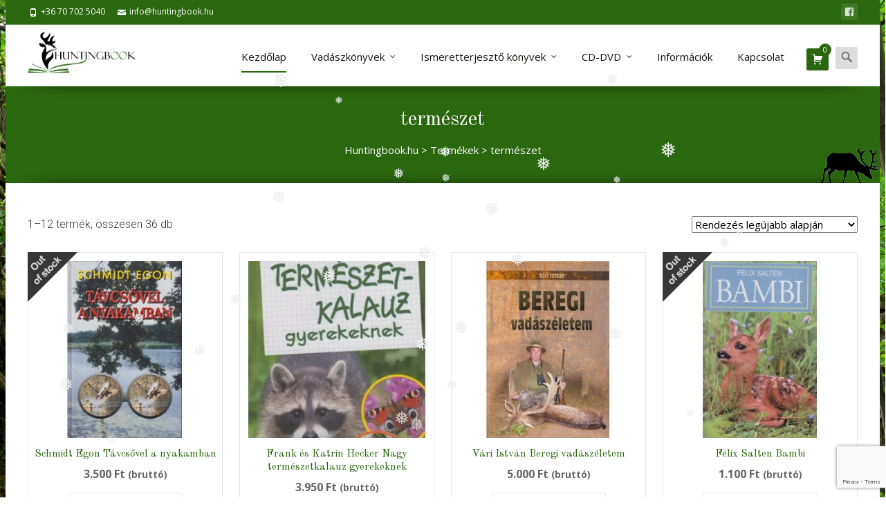

--- FILE ---
content_type: text/html; charset=UTF-8
request_url: https://huntingbook.hu/termekcimke/termeszet/
body_size: 19791
content:
<!DOCTYPE html>
<!--[if !(IE 7) | !(IE 8)  ]><!-->
<html lang="hu">
<!--<![endif]-->
<head>
<meta charset="UTF-8">
<meta name="viewport" content="width=device-width">
<link rel="shortcut icon" href="https://huntingbook.hu/wp-content/uploads/2018/09/Icon.png"/>	<link rel="apple-touch-icon-precomposed" sizes="57x57" href="https://huntingbook.hu/wp-content/uploads/2018/09/Icon.png"/>    
<link rel="apple-touch-icon-precomposed" sizes="72x72" href="https://huntingbook.hu/wp-content/uploads/2018/09/Icon@2x.png"/>    	
<link rel="apple-touch-icon-precomposed" sizes="114x114" href="https://huntingbook.hu/wp-content/uploads/2018/09/Icon@3x.png"/>    
<link rel="profile" href="http://gmpg.org/xfn/11">
<link rel="pingback" href="https://huntingbook.hu/xmlrpc.php">
<meta name='robots' content='index, follow, max-image-preview:large, max-snippet:-1, max-video-preview:-1'/>
<!-- This site is optimized with the Yoast SEO plugin v26.4 - https://yoast.com/wordpress/plugins/seo/ -->
<title>természet Archives | Huntingbook.hu</title>
<link rel="canonical" href="https://huntingbook.hu/termekcimke/termeszet/"/>
<link rel="next" href="https://huntingbook.hu/termekcimke/termeszet/page/2/"/>
<meta property="og:locale" content="hu_HU"/>
<meta property="og:type" content="article"/>
<meta property="og:title" content="természet Archives | Huntingbook.hu"/>
<meta property="og:url" content="https://huntingbook.hu/termekcimke/termeszet/"/>
<meta property="og:site_name" content="Huntingbook.hu"/>
<meta name="twitter:card" content="summary_large_image"/>
<script type="application/ld+json" class="yoast-schema-graph">{"@context":"https://schema.org","@graph":[{"@type":"CollectionPage","@id":"https://huntingbook.hu/termekcimke/termeszet/","url":"https://huntingbook.hu/termekcimke/termeszet/","name":"természet Archives | Huntingbook.hu","isPartOf":{"@id":"https://huntingbook.hu/#website"},"primaryImageOfPage":{"@id":"https://huntingbook.hu/termekcimke/termeszet/#primaryimage"},"image":{"@id":"https://huntingbook.hu/termekcimke/termeszet/#primaryimage"},"thumbnailUrl":"https://huntingbook.hu/wp-content/uploads/2024/02/Schmidt-Egon-Tavcsovel-a-nyakamban.jpg","breadcrumb":{"@id":"https://huntingbook.hu/termekcimke/termeszet/#breadcrumb"},"inLanguage":"hu"},{"@type":"ImageObject","inLanguage":"hu","@id":"https://huntingbook.hu/termekcimke/termeszet/#primaryimage","url":"https://huntingbook.hu/wp-content/uploads/2024/02/Schmidt-Egon-Tavcsovel-a-nyakamban.jpg","contentUrl":"https://huntingbook.hu/wp-content/uploads/2024/02/Schmidt-Egon-Tavcsovel-a-nyakamban.jpg","width":1572,"height":2423,"caption":"Schmidt Egon Távcsővel a nyakamban - Ez a könyv, több korábbihoz hasonlóan, élménygyűjtemény. \"Csokorba rendezett válogatás hazai és külföldi utakról, kirándulásokról.\""},{"@type":"BreadcrumbList","@id":"https://huntingbook.hu/termekcimke/termeszet/#breadcrumb","itemListElement":[{"@type":"ListItem","position":1,"name":"Home","item":"https://huntingbook.hu/"},{"@type":"ListItem","position":2,"name":"természet"}]},{"@type":"WebSite","@id":"https://huntingbook.hu/#website","url":"https://huntingbook.hu/","name":"Huntingbook.hu","description":"vadászkönyvek és hasznos kiegészítők","potentialAction":[{"@type":"SearchAction","target":{"@type":"EntryPoint","urlTemplate":"https://huntingbook.hu/?s={search_term_string}"},"query-input":{"@type":"PropertyValueSpecification","valueRequired":true,"valueName":"search_term_string"}}],"inLanguage":"hu"}]}</script>
<!-- / Yoast SEO plugin. -->
<link rel='dns-prefetch' href='//www.googletagmanager.com'/>
<link rel='dns-prefetch' href='//fonts.googleapis.com'/>
<style id='wp-img-auto-sizes-contain-inline-css' type='text/css'>img:is([sizes=auto i],[sizes^="auto," i]){contain-intrinsic-size:3000px 1500px}</style>
<style id='wp-block-library-inline-css' type='text/css'>:root{--wp-block-synced-color:#7a00df;--wp-block-synced-color--rgb:122 , 0 , 223;--wp-bound-block-color:var(--wp-block-synced-color);--wp-editor-canvas-background:#ddd;--wp-admin-theme-color:#007cba;--wp-admin-theme-color--rgb:0 , 124 , 186;--wp-admin-theme-color-darker-10:#006ba1;--wp-admin-theme-color-darker-10--rgb:0 , 107 , 160.5;--wp-admin-theme-color-darker-20:#005a87;--wp-admin-theme-color-darker-20--rgb:0 , 90 , 135;--wp-admin-border-width-focus:2px}@media (min-resolution:192dpi){:root{--wp-admin-border-width-focus:1.5px}}.wp-element-button{cursor:pointer}:root .has-very-light-gray-background-color{background-color:#eee}:root .has-very-dark-gray-background-color{background-color:#313131}:root .has-very-light-gray-color{color:#eee}:root .has-very-dark-gray-color{color:#313131}:root .has-vivid-green-cyan-to-vivid-cyan-blue-gradient-background{background:linear-gradient(135deg,#00d084,#0693e3)}:root .has-purple-crush-gradient-background{background:linear-gradient(135deg,#34e2e4,#4721fb 50%,#ab1dfe)}:root .has-hazy-dawn-gradient-background{background:linear-gradient(135deg,#faaca8,#dad0ec)}:root .has-subdued-olive-gradient-background{background:linear-gradient(135deg,#fafae1,#67a671)}:root .has-atomic-cream-gradient-background{background:linear-gradient(135deg,#fdd79a,#004a59)}:root .has-nightshade-gradient-background{background:linear-gradient(135deg,#330968,#31cdcf)}:root .has-midnight-gradient-background{background:linear-gradient(135deg,#020381,#2874fc)}:root{--wp--preset--font-size--normal:16px;--wp--preset--font-size--huge:42px}.has-regular-font-size{font-size:1em}.has-larger-font-size{font-size:2.625em}.has-normal-font-size{font-size:var(--wp--preset--font-size--normal)}.has-huge-font-size{font-size:var(--wp--preset--font-size--huge)}.has-text-align-center{text-align:center}.has-text-align-left{text-align:left}.has-text-align-right{text-align:right}.has-fit-text{white-space:nowrap!important}#end-resizable-editor-section{display:none}.aligncenter{clear:both}.items-justified-left{justify-content:flex-start}.items-justified-center{justify-content:center}.items-justified-right{justify-content:flex-end}.items-justified-space-between{justify-content:space-between}.screen-reader-text{border:0;clip-path:inset(50%);height:1px;margin:-1px;overflow:hidden;padding:0;position:absolute;width:1px;word-wrap:normal!important}.screen-reader-text:focus{background-color:#ddd;clip-path:none;color:#444;display:block;font-size:1em;height:auto;left:5px;line-height:normal;padding:15px 23px 14px;text-decoration:none;top:5px;width:auto;z-index:100000}html :where(.has-border-color){border-style:solid}html :where([style*=border-top-color]){border-top-style:solid}html :where([style*=border-right-color]){border-right-style:solid}html :where([style*=border-bottom-color]){border-bottom-style:solid}html :where([style*=border-left-color]){border-left-style:solid}html :where([style*=border-width]){border-style:solid}html :where([style*=border-top-width]){border-top-style:solid}html :where([style*=border-right-width]){border-right-style:solid}html :where([style*=border-bottom-width]){border-bottom-style:solid}html :where([style*=border-left-width]){border-left-style:solid}html :where(img[class*=wp-image-]){height:auto;max-width:100%}:where(figure){margin:0 0 1em}html :where(.is-position-sticky){--wp-admin--admin-bar--position-offset:var(--wp-admin--admin-bar--height,0)}@media screen and (max-width:600px){html :where(.is-position-sticky){--wp-admin--admin-bar--position-offset:0}}</style><!-- <link rel='stylesheet' id='wc-blocks-style-css' href='https://huntingbook.hu/wp-content/plugins/woocommerce/assets/client/blocks/wc-blocks.css?ver=wc-10.3.7' type='text/css' media='all' /> -->
<link rel="stylesheet" type="text/css" href="//huntingbook.hu/wp-content/cache/wpfc-minified/88jxk8dg/a8j1z.css" media="all"/>
<style id='global-styles-inline-css' type='text/css'>:root{--wp--preset--aspect-ratio--square:1;--wp--preset--aspect-ratio--4-3: 4/3;--wp--preset--aspect-ratio--3-4: 3/4;--wp--preset--aspect-ratio--3-2: 3/2;--wp--preset--aspect-ratio--2-3: 2/3;--wp--preset--aspect-ratio--16-9: 16/9;--wp--preset--aspect-ratio--9-16: 9/16;--wp--preset--color--black:#000;--wp--preset--color--cyan-bluish-gray:#abb8c3;--wp--preset--color--white:#fff;--wp--preset--color--pale-pink:#f78da7;--wp--preset--color--vivid-red:#cf2e2e;--wp--preset--color--luminous-vivid-orange:#ff6900;--wp--preset--color--luminous-vivid-amber:#fcb900;--wp--preset--color--light-green-cyan:#7bdcb5;--wp--preset--color--vivid-green-cyan:#00d084;--wp--preset--color--pale-cyan-blue:#8ed1fc;--wp--preset--color--vivid-cyan-blue:#0693e3;--wp--preset--color--vivid-purple:#9b51e0;--wp--preset--gradient--vivid-cyan-blue-to-vivid-purple:linear-gradient(135deg,#0693e3 0%,#9b51e0 100%);--wp--preset--gradient--light-green-cyan-to-vivid-green-cyan:linear-gradient(135deg,#7adcb4 0%,#00d082 100%);--wp--preset--gradient--luminous-vivid-amber-to-luminous-vivid-orange:linear-gradient(135deg,#fcb900 0%,#ff6900 100%);--wp--preset--gradient--luminous-vivid-orange-to-vivid-red:linear-gradient(135deg,#ff6900 0%,#cf2e2e 100%);--wp--preset--gradient--very-light-gray-to-cyan-bluish-gray:linear-gradient(135deg,#eee 0%,#a9b8c3 100%);--wp--preset--gradient--cool-to-warm-spectrum:linear-gradient(135deg,#4aeadc 0%,#9778d1 20%,#cf2aba 40%,#ee2c82 60%,#fb6962 80%,#fef84c 100%);--wp--preset--gradient--blush-light-purple:linear-gradient(135deg,#ffceec 0%,#9896f0 100%);--wp--preset--gradient--blush-bordeaux:linear-gradient(135deg,#fecda5 0%,#fe2d2d 50%,#6b003e 100%);--wp--preset--gradient--luminous-dusk:linear-gradient(135deg,#ffcb70 0%,#c751c0 50%,#4158d0 100%);--wp--preset--gradient--pale-ocean:linear-gradient(135deg,#fff5cb 0%,#b6e3d4 50%,#33a7b5 100%);--wp--preset--gradient--electric-grass:linear-gradient(135deg,#caf880 0%,#71ce7e 100%);--wp--preset--gradient--midnight:linear-gradient(135deg,#020381 0%,#2874fc 100%);--wp--preset--font-size--small:13px;--wp--preset--font-size--medium:20px;--wp--preset--font-size--large:36px;--wp--preset--font-size--x-large:42px;--wp--preset--spacing--20:.44rem;--wp--preset--spacing--30:.67rem;--wp--preset--spacing--40:1rem;--wp--preset--spacing--50:1.5rem;--wp--preset--spacing--60:2.25rem;--wp--preset--spacing--70:3.38rem;--wp--preset--spacing--80:5.06rem;--wp--preset--shadow--natural:6px 6px 9px rgba(0,0,0,.2);--wp--preset--shadow--deep:12px 12px 50px rgba(0,0,0,.4);--wp--preset--shadow--sharp:6px 6px 0 rgba(0,0,0,.2);--wp--preset--shadow--outlined:6px 6px 0 -3px #fff , 6px 6px #000;--wp--preset--shadow--crisp:6px 6px 0 #000}:where(.is-layout-flex){gap:.5em}:where(.is-layout-grid){gap:.5em}body .is-layout-flex{display:flex}.is-layout-flex{flex-wrap:wrap;align-items:center}.is-layout-flex > :is(*, div){margin:0}body .is-layout-grid{display:grid}.is-layout-grid > :is(*, div){margin:0}:where(.wp-block-columns.is-layout-flex){gap:2em}:where(.wp-block-columns.is-layout-grid){gap:2em}:where(.wp-block-post-template.is-layout-flex){gap:1.25em}:where(.wp-block-post-template.is-layout-grid){gap:1.25em}.has-black-color{color:var(--wp--preset--color--black)!important}.has-cyan-bluish-gray-color{color:var(--wp--preset--color--cyan-bluish-gray)!important}.has-white-color{color:var(--wp--preset--color--white)!important}.has-pale-pink-color{color:var(--wp--preset--color--pale-pink)!important}.has-vivid-red-color{color:var(--wp--preset--color--vivid-red)!important}.has-luminous-vivid-orange-color{color:var(--wp--preset--color--luminous-vivid-orange)!important}.has-luminous-vivid-amber-color{color:var(--wp--preset--color--luminous-vivid-amber)!important}.has-light-green-cyan-color{color:var(--wp--preset--color--light-green-cyan)!important}.has-vivid-green-cyan-color{color:var(--wp--preset--color--vivid-green-cyan)!important}.has-pale-cyan-blue-color{color:var(--wp--preset--color--pale-cyan-blue)!important}.has-vivid-cyan-blue-color{color:var(--wp--preset--color--vivid-cyan-blue)!important}.has-vivid-purple-color{color:var(--wp--preset--color--vivid-purple)!important}.has-black-background-color{background-color:var(--wp--preset--color--black)!important}.has-cyan-bluish-gray-background-color{background-color:var(--wp--preset--color--cyan-bluish-gray)!important}.has-white-background-color{background-color:var(--wp--preset--color--white)!important}.has-pale-pink-background-color{background-color:var(--wp--preset--color--pale-pink)!important}.has-vivid-red-background-color{background-color:var(--wp--preset--color--vivid-red)!important}.has-luminous-vivid-orange-background-color{background-color:var(--wp--preset--color--luminous-vivid-orange)!important}.has-luminous-vivid-amber-background-color{background-color:var(--wp--preset--color--luminous-vivid-amber)!important}.has-light-green-cyan-background-color{background-color:var(--wp--preset--color--light-green-cyan)!important}.has-vivid-green-cyan-background-color{background-color:var(--wp--preset--color--vivid-green-cyan)!important}.has-pale-cyan-blue-background-color{background-color:var(--wp--preset--color--pale-cyan-blue)!important}.has-vivid-cyan-blue-background-color{background-color:var(--wp--preset--color--vivid-cyan-blue)!important}.has-vivid-purple-background-color{background-color:var(--wp--preset--color--vivid-purple)!important}.has-black-border-color{border-color:var(--wp--preset--color--black)!important}.has-cyan-bluish-gray-border-color{border-color:var(--wp--preset--color--cyan-bluish-gray)!important}.has-white-border-color{border-color:var(--wp--preset--color--white)!important}.has-pale-pink-border-color{border-color:var(--wp--preset--color--pale-pink)!important}.has-vivid-red-border-color{border-color:var(--wp--preset--color--vivid-red)!important}.has-luminous-vivid-orange-border-color{border-color:var(--wp--preset--color--luminous-vivid-orange)!important}.has-luminous-vivid-amber-border-color{border-color:var(--wp--preset--color--luminous-vivid-amber)!important}.has-light-green-cyan-border-color{border-color:var(--wp--preset--color--light-green-cyan)!important}.has-vivid-green-cyan-border-color{border-color:var(--wp--preset--color--vivid-green-cyan)!important}.has-pale-cyan-blue-border-color{border-color:var(--wp--preset--color--pale-cyan-blue)!important}.has-vivid-cyan-blue-border-color{border-color:var(--wp--preset--color--vivid-cyan-blue)!important}.has-vivid-purple-border-color{border-color:var(--wp--preset--color--vivid-purple)!important}.has-vivid-cyan-blue-to-vivid-purple-gradient-background{background:var(--wp--preset--gradient--vivid-cyan-blue-to-vivid-purple)!important}.has-light-green-cyan-to-vivid-green-cyan-gradient-background{background:var(--wp--preset--gradient--light-green-cyan-to-vivid-green-cyan)!important}.has-luminous-vivid-amber-to-luminous-vivid-orange-gradient-background{background:var(--wp--preset--gradient--luminous-vivid-amber-to-luminous-vivid-orange)!important}.has-luminous-vivid-orange-to-vivid-red-gradient-background{background:var(--wp--preset--gradient--luminous-vivid-orange-to-vivid-red)!important}.has-very-light-gray-to-cyan-bluish-gray-gradient-background{background:var(--wp--preset--gradient--very-light-gray-to-cyan-bluish-gray)!important}.has-cool-to-warm-spectrum-gradient-background{background:var(--wp--preset--gradient--cool-to-warm-spectrum)!important}.has-blush-light-purple-gradient-background{background:var(--wp--preset--gradient--blush-light-purple)!important}.has-blush-bordeaux-gradient-background{background:var(--wp--preset--gradient--blush-bordeaux)!important}.has-luminous-dusk-gradient-background{background:var(--wp--preset--gradient--luminous-dusk)!important}.has-pale-ocean-gradient-background{background:var(--wp--preset--gradient--pale-ocean)!important}.has-electric-grass-gradient-background{background:var(--wp--preset--gradient--electric-grass)!important}.has-midnight-gradient-background{background:var(--wp--preset--gradient--midnight)!important}.has-small-font-size{font-size:var(--wp--preset--font-size--small)!important}.has-medium-font-size{font-size:var(--wp--preset--font-size--medium)!important}.has-large-font-size{font-size:var(--wp--preset--font-size--large)!important}.has-x-large-font-size{font-size:var(--wp--preset--font-size--x-large)!important}</style>
<style id='classic-theme-styles-inline-css' type='text/css'>.wp-block-button__link{color:#fff;background-color:#32373c;border-radius:9999px;box-shadow:none;text-decoration:none;padding:calc(.667em + 2px) calc(1.333em + 2px);font-size:1.125em}.wp-block-file__button{background:#32373c;color:#fff;text-decoration:none}</style>
<!-- <link rel='stylesheet' id='agp-core-repeater-css-css' href='https://huntingbook.hu/wp-content/plugins/agp-font-awesome-collection/assets/repeater/css/style.css?ver=8c740858c86cabb9ccfe7f8a24ebe718' type='text/css' media='all' /> -->
<!-- <link rel='stylesheet' id='fac-css-css' href='https://huntingbook.hu/wp-content/plugins/agp-font-awesome-collection/assets/css/style.min.css?ver=8c740858c86cabb9ccfe7f8a24ebe718' type='text/css' media='all' /> -->
<!-- <link rel='stylesheet' id='contact-form-7-css' href='https://huntingbook.hu/wp-content/plugins/contact-form-7/includes/css/styles.css?ver=6.1.4' type='text/css' media='all' /> -->
<!-- <link rel='stylesheet' id='woo-product-disable-css' href='https://huntingbook.hu/wp-content/plugins/woo-product-disable/public/css/woo-product-disable-public.css?ver=1.0.0' type='text/css' media='all' /> -->
<!-- <link rel='stylesheet' id='woocommerce-layout-css' href='https://huntingbook.hu/wp-content/plugins/woocommerce/assets/css/woocommerce-layout.css?ver=10.3.7' type='text/css' media='all' /> -->
<link rel="stylesheet" type="text/css" href="//huntingbook.hu/wp-content/cache/wpfc-minified/d78ycao0/a8j1z.css" media="all"/>
<!-- <link rel='stylesheet' id='woocommerce-smallscreen-css' href='https://huntingbook.hu/wp-content/plugins/woocommerce/assets/css/woocommerce-smallscreen.css?ver=10.3.7' type='text/css' media='only screen and (max-width: 768px)' /> -->
<link rel="stylesheet" type="text/css" href="//huntingbook.hu/wp-content/cache/wpfc-minified/211o8gtq/a8j1z.css" media="only screen and (max-width: 768px)"/>
<!-- <link rel='stylesheet' id='woocommerce-general-css' href='https://huntingbook.hu/wp-content/plugins/woocommerce/assets/css/woocommerce.css?ver=10.3.7' type='text/css' media='all' /> -->
<link rel="stylesheet" type="text/css" href="//huntingbook.hu/wp-content/cache/wpfc-minified/e49h9n7g/a8j1z.css" media="all"/>
<style id='woocommerce-inline-inline-css' type='text/css'>.woocommerce form .form-row .required{visibility:visible}</style>
<!-- <link rel='stylesheet' id='wp-snow-effect-css' href='https://huntingbook.hu/wp-content/plugins/wp-snow-effect/public/css/wp-snow-effect-public.css?ver=1.0.0' type='text/css' media='all' /> -->
<!-- <link rel='stylesheet' id='brands-styles-css' href='https://huntingbook.hu/wp-content/plugins/woocommerce/assets/css/brands.css?ver=10.3.7' type='text/css' media='all' /> -->
<!-- <link rel='stylesheet' id='jquery-chosen-css' href='https://huntingbook.hu/wp-content/themes/ispirit/css/chosen.min.css?ver=0.1' type='text/css' media='all' /> -->
<link rel="stylesheet" type="text/css" href="//huntingbook.hu/wp-content/cache/wpfc-minified/8vbuzig0/haaj6.css" media="all"/>
<link rel='stylesheet' id='ispirit-fonts-css' href='//fonts.googleapis.com/css?family=Open+Sans%3A300%2C400%2C700%2C300italic%2C400italic%2C700italic%7CRoboto%3A300%2C400%2C700&#038;subset=latin%2Clatin-ext' type='text/css' media='all'/>
<!-- <link rel='stylesheet' id='genericons-css' href='https://huntingbook.hu/wp-content/themes/ispirit/css/fonts/genericons.css?ver=2.09' type='text/css' media='all' /> -->
<!-- <link rel='stylesheet' id='font-awesome-css' href='https://huntingbook.hu/wp-content/themes/ispirit/css/font-awesome.min.css?ver=2.09' type='text/css' media='all' /> -->
<!-- <link rel='stylesheet' id='animate-css' href='https://huntingbook.hu/wp-content/themes/ispirit/css/animate.css?ver=2.09' type='text/css' media='all' /> -->
<!-- <link rel='stylesheet' id='tooltipster-css' href='https://huntingbook.hu/wp-content/themes/ispirit/css/tooltipster.css?ver=3.1.0' type='text/css' media='all' /> -->
<!-- <link rel='stylesheet' id='magnific-popup-css' href='https://huntingbook.hu/wp-content/themes/ispirit/css/magnific-popup.css?ver=3.1.0' type='text/css' media='all' /> -->
<!-- <link rel='stylesheet' id='ispririt-fx-css' href='https://huntingbook.hu/wp-content/themes/ispirit/css/ispirit-fx.css?ver=0.1' type='text/css' media='all' /> -->
<!-- <link rel='stylesheet' id='nx-slider-css' href='https://huntingbook.hu/wp-content/themes/ispirit/css/nx-slider-style.css?ver=0.1' type='text/css' media='all' /> -->
<!-- <link rel='stylesheet' id='sidr-css' href='https://huntingbook.hu/wp-content/themes/ispirit/css/jquery.sidr.dark.css?ver=1.2.1' type='text/css' media='all' /> -->
<!-- <link rel='stylesheet' id='nx-woo-style-css' href='https://huntingbook.hu/wp-content/themes/ispirit/css/woo-style.css?ver=1.2.1' type='text/css' media='all' /> -->
<!-- <link rel='stylesheet' id='ispirit-style-css' href='https://huntingbook.hu/wp-content/themes/ispirit/style.css?ver=2.0.7' type='text/css' media='all' /> -->
<!-- <link rel='stylesheet' id='custom-style-css' href='https://huntingbook.hu/wp-content/uploads/custom-style.css?ver=0.1' type='text/css' media='all' /> -->
<!-- <link rel='stylesheet' id='pif-styles-css' href='https://huntingbook.hu/wp-content/themes/ispirit/inc/nx-product-image-flipper/assets/css/style.css?ver=1.0.1' type='text/css' media='all' /> -->
<link rel="stylesheet" type="text/css" href="//huntingbook.hu/wp-content/cache/wpfc-minified/e6hr1796/a8jd3.css" media="all"/>
<link rel='stylesheet' id='redux-google-fonts-ispirit_data-css' href='https://fonts.googleapis.com/css?family=Open+Sans%7COld+Standard+TT&#038;ver=1698239215' type='text/css' media='all'/>
<script type="text/javascript" id="woocommerce-google-analytics-integration-gtag-js-after">//<![CDATA[
window.dataLayer=window.dataLayer||[];function gtag(){dataLayer.push(arguments);}for(const mode of[{"analytics_storage":"denied","ad_storage":"denied","ad_user_data":"denied","ad_personalization":"denied","region":["AT","BE","BG","HR","CY","CZ","DK","EE","FI","FR","DE","GR","HU","IS","IE","IT","LV","LI","LT","LU","MT","NL","NO","PL","PT","RO","SK","SI","ES","SE","GB","CH"]}]||[]){gtag("consent","default",{"wait_for_update":500,...mode});}gtag("js",new Date());gtag("set","developer_id.dOGY3NW",true);gtag("config","G-2E3J2TH9SP",{"track_404":true,"allow_google_signals":true,"logged_in":false,"linker":{"domains":[],"allow_incoming":false},"custom_map":{"dimension1":"logged_in"}});
//]]></script>
<script src='//huntingbook.hu/wp-content/cache/wpfc-minified/e2vo9no8/dmms6.js' type="text/javascript"></script>
<!-- <script type="text/javascript" src="https://huntingbook.hu/wp-includes/js/jquery/jquery.min.js?ver=3.7.1" id="jquery-core-js"></script> -->
<!-- <script type="text/javascript" src="https://huntingbook.hu/wp-includes/js/jquery/jquery-migrate.min.js?ver=3.4.1" id="jquery-migrate-js"></script> -->
<!-- <script type="text/javascript" src="https://huntingbook.hu/wp-content/plugins/agp-font-awesome-collection/assets/repeater/js/main.js?ver=8c740858c86cabb9ccfe7f8a24ebe718" id="agp-core-repeater-js"></script> -->
<!-- <script type="text/javascript" src="https://huntingbook.hu/wp-content/plugins/agp-font-awesome-collection/assets/libs/jquery.mobile.min.js?ver=8c740858c86cabb9ccfe7f8a24ebe718" id="fac-mobile-js"></script> -->
<!-- <script type="text/javascript" src="https://huntingbook.hu/wp-content/plugins/agp-font-awesome-collection/assets/libs/responsiveslides.min.js?ver=8c740858c86cabb9ccfe7f8a24ebe718" id="fac-slider-js"></script> -->
<!-- <script type="text/javascript" src="https://huntingbook.hu/wp-content/plugins/agp-font-awesome-collection/assets/js/main.min.js?ver=8c740858c86cabb9ccfe7f8a24ebe718" id="fac-js"></script> -->
<!-- <script type="text/javascript" src="https://huntingbook.hu/wp-content/plugins/square-thumbnails/public/js/square-thumbnails-public.js?ver=2.4.0" id="square-thumbnails-js"></script> -->
<!-- <script type="text/javascript" src="https://huntingbook.hu/wp-content/plugins/woo-product-disable/public/js/woo-product-disable-public.js?ver=1.0.0" id="woo-product-disable-js"></script> -->
<!-- <script type="text/javascript" src="https://huntingbook.hu/wp-content/plugins/woocommerce/assets/js/jquery-blockui/jquery.blockUI.min.js?ver=2.7.0-wc.10.3.7" id="wc-jquery-blockui-js" defer="defer" data-wp-strategy="defer"></script> -->
<script type="text/javascript" id="wc-add-to-cart-js-extra">//<![CDATA[
var wc_add_to_cart_params={"ajax_url":"/wp-admin/admin-ajax.php","wc_ajax_url":"/?wc-ajax=%%endpoint%%","i18n_view_cart":"Kos\u00e1r","cart_url":"https://huntingbook.hu/kosar/","is_cart":"","cart_redirect_after_add":"yes"};
//]]></script>
<script src='//huntingbook.hu/wp-content/cache/wpfc-minified/22pobtow/a8j1z.js' type="text/javascript"></script>
<!-- <script type="text/javascript" src="https://huntingbook.hu/wp-content/plugins/woocommerce/assets/js/frontend/add-to-cart.min.js?ver=10.3.7" id="wc-add-to-cart-js" defer="defer" data-wp-strategy="defer"></script> -->
<!-- <script type="text/javascript" src="https://huntingbook.hu/wp-content/plugins/woocommerce/assets/js/js-cookie/js.cookie.min.js?ver=2.1.4-wc.10.3.7" id="wc-js-cookie-js" defer="defer" data-wp-strategy="defer"></script> -->
<script type="text/javascript" id="woocommerce-js-extra">//<![CDATA[
var woocommerce_params={"ajax_url":"/wp-admin/admin-ajax.php","wc_ajax_url":"/?wc-ajax=%%endpoint%%","i18n_password_show":"Jelsz\u00f3 megjelen\u00edt\u00e9se","i18n_password_hide":"Jelsz\u00f3 elrejt\u00e9se"};
//]]></script>
<script src='//huntingbook.hu/wp-content/cache/wpfc-minified/ffveedu8/haaj6.js' type="text/javascript"></script>
<!-- <script type="text/javascript" src="https://huntingbook.hu/wp-content/plugins/woocommerce/assets/js/frontend/woocommerce.min.js?ver=10.3.7" id="woocommerce-js" defer="defer" data-wp-strategy="defer"></script> -->
<!-- <script type="text/javascript" src="https://huntingbook.hu/wp-content/plugins/wp-snow-effect/public/js/jsnow.js?ver=1.5" id="jsnow-js"></script> -->
<script type="text/javascript" id="wp-snow-effect-js-extra">//<![CDATA[
var snoweffect={"show":"1","flakes_num":"30","falling_speed_min":"1","falling_speed_max":"3","flake_max_size":"20","flake_min_size":"10","vertical_size":"800","flake_color":"#efefef","flake_zindex":"100000","flake_type":"#10053","fade_away":"1"};
//]]></script>
<script src='//huntingbook.hu/wp-content/cache/wpfc-minified/d4b7fw5h/haaj6.js' type="text/javascript"></script>
<!-- <script type="text/javascript" src="https://huntingbook.hu/wp-content/plugins/wp-snow-effect/public/js/wp-snow-effect-public.js?ver=1.0.0" id="wp-snow-effect-js"></script> -->
<!-- <script type="text/javascript" src="https://huntingbook.hu/wp-content/themes/ispirit/inc/nx-product-image-flipper/assets/js/script.js?ver=1.0.1" id="pif-script-js"></script> -->
<link rel="https://api.w.org/" href="https://huntingbook.hu/wp-json/"/><link rel="alternate" title="JSON" type="application/json" href="https://huntingbook.hu/wp-json/wp/v2/product_tag/143"/><link rel="EditURI" type="application/rsd+xml" title="RSD" href="https://huntingbook.hu/xmlrpc.php?rsd"/>
<!-- AJAXY SEARCH V 
3.0.5-->
<script type="text/javascript">//<![CDATA[
var sf_position='0';var sf_templates="<a href=\"{search_url_escaped}\"><span class=\"sf_text\">See more results for \"{search_value}\"<\/span><span class=\"sf_small\">Displaying top {total} results<\/span><\/a>";var sf_input='.sf_input';jQuery(document).ready(function(){jQuery(sf_input).ajaxyLiveSearch({"expand":false,"searchUrl":"https:\/\/huntingbook.hu\/?s=%s","text":"Search","delay":500,"iwidth":180,"width":456,"ajaxUrl":"https:\/\/huntingbook.hu\/wp-admin\/admin-ajax.php","rtl":0});jQuery(".sf_ajaxy-selective-input").keyup(function(){var width=jQuery(this).val().length*8;if(width<50){width=50;}jQuery(this).width(width);});jQuery(".sf_ajaxy-selective-search").click(function(){jQuery(this).find(".sf_ajaxy-selective-input").focus();});jQuery(".sf_ajaxy-selective-close").click(function(){jQuery(this).parent().remove();});});
//]]></script>
<style type="text/css">
.themecolor {color: #2a680f;}.themebgcolor {background-color: #2a680f;}.themebordercolor {border-color: #2a680f;}body{font-size: 15px;line-height: 24px;}.nav-container > ul li a {font-size: 15px;}.site-main .nx-posts .nx-entry-thumbnail .nx-blog-icons a, .ispirit-slider, .fixedwoobar .woocombar {background-color: #2a680f;}a.button,a.button:visited,button,input[type="submit"],input[type="button"],input[type="reset"], .ispirit-slide-content-inner h3:before {background-color: #2a680f;}.ibutton:hover,button:hover,button:focus,a.button:hover,a.button:focus,input[type="submit"]:hover,input[type="button"]:hover,input[type="reset"]:hover,input[type="submit"]:focus,input[type="button"]:focus,input[type="reset"]:focus {background-color: #333;}button:active,.ibutton:active,a.button:active,input[type="submit"]:active,input[type="button"]:active,input[type="reset"]:active {border: 1px solid #2a680f;}.ibutton,.ibutton:visited,.entry-content .ibutton,.entry-content .ibutton:visited {color: #2a680f; border: 1px solid #2a680f;}.ibutton:hover,.ibutton:active,.entry-content .ibutton:hover,.entry-content .ibutton:active {border: 1px solid #2a680f;background-color: #2a680f;text-decoration: none;color:#FFF;}.nav-container > ul li a {color: #141412;}.lavalamp-object {border-bottom: 2px solid #2a680f;}.nav-container > ul li:hover > a,.nav-container > ul li a:hover {color: #2a680f;}.nav-container > ul .sub-menu,.nav-container > ul .children {border-bottom: 2px solid #2a680f;}.nav-container > ul ul a:hover {background-color: #2a680f;color: #FFFFFF;}.nav-container > ul .current_page_item > a,.nav-container > ul .current_page_ancestor > a,.nav-container > ul .current-menu-item > a,.nav-container > ul .current-menu-ancestor > a {color: #2a680f;}.site-main .iconbox .icon-wrap i { color: #2a680f;	box-shadow: 0 0 0 2px #2a680f;}.site-main .iconbox:hover .iconbox-content-wrap h3 {color: #2a680f;	}.site-main .icon-wrap i:after {background: #2a680f;}.site-main  .icon-wrap i {color: #2a680f;}.site-main  .standard-arrow li i {color: #2a680f;}.site-main  .folio-box .folio-link,.social-bar.tb-reversed, .classic-menu .menu-toggle {	background-color: #2a680f;}.rev_slider div.tp-caption a.ibutton,.rev_slider div.tp-caption a.ibutton:visited {color: #2a680f;}.rev_slider div.tp-caption a.ibutton:hover {background-color: #2a680f; color: #FFF; }.entry-content a:hover,.comment-content a:hover {color: #2a680f;}.sp-posts .entry-thumbnail .sp-blog-icons a {background-color: #2a680f; color: #ffffff;}.site-main .nx-folio.nx-folio-layout-1 .portfolio .nx-post-content .folio-content-wrap {background-color: #2a680f;}.site-main .nx-folio .portfolio .folioico a,.site-main .nx-folio .portfolio .folioico a:hover {background-color: #2a680f;	color: #FFF;}.site-main .paging-navigation span.current,.site-main .paging-navigation a:hover,.site-main nav.folio-filtering input:hover,.site-main nav.folio-filtering input.is-checked {	background-color: #2a680f;	color: #FFF;}.site-main .nx-folio.nx-folio-layout-2 .foliocat {color: #2a680f;}@-webkit-keyframes mymove2 {0% {background-color: #000000;} 50% {background-color: #ffffff;} 100% {background-color: #2a680f;}}@keyframes mymove2 {0% {background-color: #000000;}50% {background-color: #ffffff;}100% {background-color: #2a680f;}}.nx-team .team .nx-post-border:hover div.nx-post-content {	background-color: #2a680f;}.nx-team div.nx-post-content .team-social ul li a:hover {	color: #2a680f;}.woocombar-wrap, body:not(.i-max-header) ul.nav-menu > li.nx-heighlight:before {	background-color: #2a680f;}.woocommerce #content input.button,.woocommerce #respond input#submit, .woocommerce a.button,.woocommerce button.button,.woocommerce input.button,.woocommerce-page #content input.button, .woocommerce-page #respond input#submit,.woocommerce-page a.button,.woocommerce-page button.button,.woocommerce-page input.button {	background-color: #2a680f;	border: 1px solid #2a680f;}.woocommerce #content input.button:hover,.woocommerce #respond input#submit:hover, .woocommerce a.button:hover,.woocommerce button.button:hover, .woocommerce input.button:hover,.woocommerce-page #content input.button:hover, .woocommerce-page #respond input#submit:hover,.woocommerce-page a.button:hover, .woocommerce-page button.button:hover,.woocommerce-page input.button:hover {	background-color: #333333; 	color: #ffffff;}.sf_more,.sf_search .searchsubmit:hover,.woocommerce li.product:hover a.add_to_cart_button,.woocommerce-page li.product:hover a.add_to_cart_button {background-color: #2a680f;}.product a:hover h3 {color: #2a680f;}.woocommerce ul.products li.product .onsale, .woocommerce-page ul.products li.product .onsale {	background-color: #2a680f;}ul.products div.triangle {border-bottom:40px solid #2a680f;}.site-main .chosen-container-active .chosen-choices, .nx-slider .owl-controls .owl-page span {border: 1px solid #2a680f;}.woocommerce .site-main #content input.button.alt, .woocommerce .site-main #respond input#submit.alt, .woocommerce .site-main a.button.alt, .woocommerce .site-main button.button.alt, .woocommerce .site-main input.button.alt, .woocommerce-page .site-main #content input.button.alt, .woocommerce-page .site-main #respond input#submit.alt, .woocommerce-page .site-main a.button.alt, .woocommerce-page .site-main button.button.alt, .woocommerce-page .site-main input.button.alt {	background-color: #2a680f;border: 1px solid #2a680f; }.woocommerce .site-main #content input.button.alt:hover, .woocommerce .site-main #respond input#submit.alt:hover, .woocommerce .site-main a.button.alt:hover, .woocommerce .site-main button.button.alt:hover, .woocommerce .site-main input.button.alt:hover, .woocommerce-page .site-main #content input.button.alt:hover, .woocommerce-page .site-main #respond input#submit.alt:hover, .woocommerce-page .site-main a.button.alt:hover, .woocommerce-page .site-main button.button.alt:hover, .woocommerce-page .site-main input.button.alt:hover {	background-color: #373737;}.woocommerce .entry-summary .compare:hover,.woocommerce div.yith-wcwl-add-button a:hover {color: #2a680f;}.nx-slider > div.owl-controls div.owl-buttons div.owl-next,.nx-slider > div.owl-controls div.owl-buttons div.owl-prev {background-color: #2a680f;}.nx-heading.nx-heading-style-coloredline .nx-heading-inner:before, .nx-nav-boxedicons .site-header .header-icons > a > span.genericon:before {background-color: #2a680f;}a,.coloredtext {color: #2a680f;}a:visited {color: #2a680f;}a:active,a:hover {color: #373737;outline: 0;}input:focus,textarea:focus {border: 1px solid #2a680f;}.nx-iconbox .nx-iconbox-title i {color: #2a680f;}.team-prof:hover div.team-details {background-color: #2a680f;}.team-prof div.team-details ul li a:hover i { color: #2a680f;}.site-main div.nx-tabs-nav { border-bottom: 1px solid #2a680f;}.site-main .nx-tabs-nav span {border-bottom: 1px solid #2a680f;}.site-main .nx-tabs-nav span.nx-tabs-current {border-left: 1px solid #2a680f;border-right: 1px solid #2a680f;border-top: 3px solid #2a680f;}.site-main .nx-tabs-vertical .nx-tabs-nav {border-right: 1px solid #2a680f;}.site-main .nx-tabs-vertical .nx-tabs-nav span.nx-tabs-current {border-left: 3px solid #2a680f;}.nx-carousel.nx-carosel .nx-carousel-prev, .nx-carousel.nx-carosel .nx-carousel-next {background-color: #2a680f;}.post a:hover,.post a:active {color: #2a680f;}div.nx-accordion div.nx-spoiler-title:hover {color: #2a680f;}.calltoact-wrap {background-color: #2a680f;}.widget a:hover {color: #2a680f;}.widget_calendar table td#prev > a:hover,.widget_calendar table td#next > a:hover {	background-color: #2a680f;}.social-bar .custom-text > ul ul a:hover,.widget_calendar table a:hover {background-color: #2a680f;}.widget div.tagcloud ul li a:hover {background-color: #2a680f;border: 1px solid #2a680f;}.widget div.tagcloud ul li a:hover {background-color: #2a680f;border: 1px solid #2a680f;}.widget ul.twitter-widget > li > div.twitter_intents a:hover {color: #2a680f;}.site-footer .widget ul li a:hover {color: #2a680f;}.site-footer .widget_calendar td#prev a:hover,.site-footer .widget_calendar td a:hover{	background-color: #2a680f;}.format-video .entry-content a,.format-video .entry-meta a,.format-video .entry-content a:hover,.format-video .entry-meta a:hover {color: #2a680f;}.sp-posts.blog-standard .entry-header a:hover span,.sp-posts.blog-standard .entry-header .entry-meta a:hover {color: #2a680f;}.sp-posts .sp-tagncomm span.sp-blog-comment:hover,.sp-posts.blog-standard .sp-tagncomm .tags-links a:hover {color: #2a680f;}.sp-posts.blog-standard a.sp-continue {color: #2a680f;}@media (min-width: 768px) {.sp-posts.blog-standard .sp-metawrap .sp-day {background-color: #2a680f;}}.sp-posts.blog-masonry .entry-header a:hover span,.sp-posts.blog-masonry .entry-header .entry-meta a:hover {color: #2a680f;}.sp-posts.blog-masonry .sp-tagncomm .tags-links a:hover {color: #2a680f;}.sp-posts.blog-masonry .sp-readmore a.sp-continue {color: #2a680f;}.single-post .related-img .related-link a,div.nx-testi div.owl-prev,div.nx-testi div.owl-next{background-color: #2a680f;}.social-bar .custom-text a:hover { color: #2a680f; }.social-bar .custom-text > ul > li:hover > a,.social-bar .custom-text > ul > li > a:hover,.social-bar .custom-text > ul .current_page_item > a,.social-bar .custom-text > ul .current_page_ancestor > a,.social-bar .custom-text > ul .current-menu-item > a,.social-bar .custom-text > ul .current-menu-ancestor > a ,a.colored, a.colored:visited { color: #2a680f; }a.colored:hover { color: #373737; }.reversed-link a:hover, a.reversed:hover {color: #2a680f;}.social-bar .custom-text > ul .sub-menu,.social-bar .custom-text > ul .children,ul.woocom li.top-login ul,.cartdrop {border-bottom: 2px solid #2a680f;}.sp-posts.blog-standard .format-aside.post.hentry,.nx-posts.nx-posts-layout-Standard .format-aside.post.hentry { border-bottom: 2px solid #2a680f; }@media (min-width: 768px) {.sidebar.left-sidebar .widget ul.product-categories > li ul { border-bottom: 2px solid #2a680f; }	.sidebar.left-sidebar .widget ul.product-categories li:hover > a {background-color: #2a680f;}}.site-main .nx-post-box h2.nx-entry-title a:hover,.nx-post-box h2.nx-entry-title a:active {color: #2a680f;}.site-main .nx-posts.nx-posts-layout-Standard .entry-header a:hover span,.nx-posts.nx-posts-layout-Standard .entry-header .entry-meta a:hover {color: #2a680f;}.site-main .nx-posts .nx-tagncomm span.nx-blog-comment:hover,.nx-posts.nx-posts-layout-Standard .nx-tagncomm .tags-links a:hover {color: #2a680f;}.site-main .nx-posts.nx-posts-layout-Standard a.nx-continue {color: #2a680f;}.site-main .nx-posts.blog-masonry .nx-entry-header a:hover span,.nx-posts.blog-masonry .nx-entry-header .entry-meta a:hover {color: #2a680f;}.site-main .nx-posts.blog-masonry .nx-tagncomm .tags-links a:hover {color: #2a680f;}.site-main .nx-posts.blog-masonry .nx-readmore a.nx-continue {color: #2a680f;}.site-main .nx-posts.blog-masonry .nx-readmore a.nx-continue:hover {color: #373737;}.site-main .nx-posts .post div.nx-entry-meta-inner a:hover {color: #2a680f;}.searchresults h1.entry-title a:hover { color: #2a680f; }@media (min-width: 768px) {.site-main .nx-posts.nx-posts-layout-Standard .nx-metawrap .nx-day {background-color: #2a680f;}}.nx-slider .owl-controls div.owl-page.active > span,#bbpress-forums li.bbp-footer,#bbpress-forums li.bbp-header {background-color: #2a680f;}.woocommerce ul.products li.product-category:hover h3,.woocommerce-page ul.products li.product-category:hover h3 {border: 1px solid #2a680f;background-color: #2a680f;}.navbar .woocart span.cart-counts,.single-portfolio .related-img .related-link a,.site .nx-custom-carousel .owl-prev,.site .nx-custom-carousel .owl-next,.site .nx-posts-carousel div.owl-prev,.site .nx-posts-carousel div.owl-next {background-color: #2a680f;}.navbar .mega-menu-megamenu > ul.mega-sub-menu > li.mega-menu-item ul.menu > li.menu-item a:hover {	background-color: #2a680f!important;}.nx-thcolor,.woocommerce .star-rating span {color: #2a680f;}.nx-thbdrcolor {border-color: #2a680f;}.nx-thbgcolor {background-color: #2a680f;}.iconbox2.ibox-topcurved .icon-wrap i, .i-max-header .lavalamp-object, .nx-preloader .nx-ispload {background-color: #2a680f;}.iconbox2.ibox-topcurved:hover .icon-wrap i {background-color: #FFF; color: #2a680f; border-color: #2a680f;}.woocommerce div.product .flex-control-nav.flex-control-thumbs li img.flex-active {border-color: #2a680f; }@media (max-width: 999px) {.classic-menu .nav-container > ul li > a:hover, .classic-menu .nav-container > ul ul li a:hover {color: #fff; background-color: #2a680f;}}.site-header .nav-container ul ul a {color: #fff; background-color: #2a680f; border-bottom: 1px solid rgba(255,255,255,.4)}.site-header .nav-container ul ul a:hover {color: #2a680f; background-color: #fff;}.site-header .nav-container ul ul li.current-menu-item > a {color: #2a680f; background-color: #fff;}.site-header .nav-container ul ul li.current-menu-item > a:hover {background-color: #373737;}.nav-container > ul ul li.menu-item-has-children:after {color: #fff;}.nav-container > ul ul li.menu-item-has-children:hover:after, .nav-container > ul ul.sub-menu .current-menu-ancestor:after {color: #2a680f;}.nav-container > ul ul.sub-menu .current-menu-ancestor > a {color: #2a680f; background-color: #fff;}.nav-container > ul ul.sub-menu li a:hover {color: #ffffff; background-color: #373737;}.nav-container > ul .sub-menu, .nav-container > ul .children {border-bottom: 3px solid #FFF!important;}
/* =============== user styling =============== */
#example{
margin: 0 auto;
}
.woocommerce-page div.product div.images {
float: left;
width: 38%;
}
.iheader{
background: url(https://huntingbook.hu/wp-content/uploads/2017/03/header_1.png) 100% 100% no-repeat;
}
.page-heading{
background: url(https://huntingbook.hu/wp-content/uploads/2017/03/header_1.png) 100% 100% no-repeat;
}
.woocommerce ul.product_list_widget li img, .woocommerce-page ul.product_list_widget li img {
width: 164px;
padding-bottom: 4px;
}
.so-widget-sow-headline-default-09ea1d7cf591 .sow-headline-container h1.sow-headline {
font-family: "Old Standard TT";
}
.woocommerce .cart-collaterals .cart_totals, .woocommerce-page .cart-collaterals .cart_totals {
float:left;
width: 78%;
}</style>
<noscript><style>.woocommerce-product-gallery{opacity:1!important}</style></noscript>
<link rel="icon" href="https://huntingbook.hu/wp-content/uploads/2018/09/cropped-Icon-32x32.png" sizes="32x32"/>
<link rel="icon" href="https://huntingbook.hu/wp-content/uploads/2018/09/cropped-Icon-192x192.png" sizes="192x192"/>
<link rel="apple-touch-icon" href="https://huntingbook.hu/wp-content/uploads/2018/09/cropped-Icon-180x180.png"/>
<meta name="msapplication-TileImage" content="https://huntingbook.hu/wp-content/uploads/2018/09/cropped-Icon-270x270.png"/>
<style type="text/css" title="dynamic-css" class="options-output">html,button,input,select,textarea{font-family:"Open Sans";}body{color:#373737;}h1,h2,h3,h4,h5,h6,.nx-heading,.nx-service-title{font-family:"Old Standard TT";}h1,h2,h3,h4,h5,h6,.nx-heading,.nx-service-title{color:#2a680f;}.page-heading{background-color:#2a680f;}.footer-bg, .site-footer{background-color:#212121;}.site-footer .widget .widget-title > span{color:#dddddd;}.site-footer .widget, .widget ul.recent-posts-list .recent-post-details > span, .site-footer .widget ul li, .widget_calendar tbody tr td{color:#999999;}.site-footer .widget a, .site-footer .widget ul li a{color:#dddddd;}.site-info-wrap{color:#121212;}.site-info-wrap, .site-info, .site-info-wrap a, .site-info a, .site-info-wrap a:visited, .site-info a:visited{color:#666666;}.ispirit-slider .ispirit-slider-box .ispirit-slide-content{background-color:rgba(50,50,50,0.2);}#mmode{background-color:#dd9933;background-size:cover;background-image:url('https://huntingbook.hu/wp-content/themes/ispirit/images/bg-7.jpg');}</style><!-- <link rel='stylesheet' id='fac-fa-css' href='https://huntingbook.hu/wp-content/plugins/agp-font-awesome-collection/vendor/agp/agp-fontawesome/css/font-awesome.min.css?ver=8c740858c86cabb9ccfe7f8a24ebe718' type='text/css' media='all' /> -->
<!-- <link rel='stylesheet' id='basecss-css' href='https://huntingbook.hu/wp-content/plugins/eu-cookie-law/css/style.css?ver=8c740858c86cabb9ccfe7f8a24ebe718' type='text/css' media='all' /> -->
<link rel="stylesheet" type="text/css" href="//huntingbook.hu/wp-content/cache/wpfc-minified/2p9rem4z/dmms6.css" media="all"/>
</head>
<body class="archive tax-product_tag term-termeszet term-143 wp-theme-ispirit boxed sidr-menu extra-page-shadow  theme-ispirit woocommerce woocommerce-page woocommerce-no-js single-author no-avatars nx-preloader nx-nav-boxedicons default-header nav-dn-arrow">
<div class="nx-ispload">
<div class="nx-ispload-wrap">
<div class="nx-folding-cube">
<div class="nx-cube1 nx-cube"></div>
<div class="nx-cube2 nx-cube"></div>
<div class="nx-cube4 nx-cube"></div>
<div class="nx-cube3 nx-cube"></div>
</div>
</div>    
</div>
<div id="page" class="hfeed site ">
<div class="headerwrap">
<!-- Top bar with social links, contact details etc --> 
<div class="social-bar tb-reversed">
<div class="social-bar-inwrap">             
<div class="socialicons"><ul class="social"><li class="facebook"><a href="https://www.facebook.com/profile.php?id=100033840670443" class="tooltip" title="facebook" target="_blank"><i class="socico genericon genericon-facebook"></i></a></li> </ul></div><div class="topphone"><i class="topbarico genericon genericon-phone"></i> +36 70 702 5040 </div><div class="topemail"><i class="topbarico genericon genericon-mail"></i> info@huntingbook.hu </div>                </div>
</div><!-- .social-bar  -->            
<!-- Header part containing Logo and Main nav -->
<div class="header-holder"><div class="headerboxwrap" data-sticky-header="0"><header id="masthead" class="site-header" role="banner"><div class="header-inwrap"><a class="home-link" href="https://huntingbook.hu/" title="Huntingbook.hu" rel="home" style="padding-top: 6px;padding-bottom: 6px;"><img src="https://huntingbook.hu/wp-content/uploads/2017/04/huntingbook_logo_300.jpg" alt="Huntingbook.hu" class="common"/></a><span class="menu-toggle"><span class="genericon genericon-menu"></span></span><div id="navbar" class="navbar"><nav id="site-navigation" class="navigation main-navigation" role="navigation"><a class="screen-reader-text skip-link" href="#content" title="Skip to content">Skip to content</a><div class="nav-container"><ul id="menu-erzsike_2" class="nav-menu"><li id="menu-item-2243" class="menu-item menu-item-type-custom menu-item-object-custom menu-item-home menu-item-2243"><a href="https://huntingbook.hu/">Kezdőlap</a></li>
<li id="menu-item-2056" class="menu-item menu-item-type-taxonomy menu-item-object-product_cat menu-item-has-children menu-item-2056"><a href="https://huntingbook.hu/termekkategoria/vadaszkonyvek/">Vadászkönyvek</a>
<ul class="sub-menu">
<li id="menu-item-2046" class="menu-item menu-item-type-taxonomy menu-item-object-product_cat menu-item-has-children menu-item-2046"><a href="https://huntingbook.hu/termekkategoria/vadaszkonyvek/vadaszirodalom-2/">Vadászirodalom</a>
<ul class="sub-menu">
<li id="menu-item-2047" class="menu-item menu-item-type-taxonomy menu-item-object-product_cat menu-item-2047"><a href="https://huntingbook.hu/termekkategoria/vadaszkonyvek/vadaszirodalom-2/eletrajzok_albumok/">Életrajzok, albumok</a></li>
<li id="menu-item-2048" class="menu-item menu-item-type-taxonomy menu-item-object-product_cat menu-item-2048"><a href="https://huntingbook.hu/termekkategoria/vadaszkonyvek/vadaszirodalom-2/gyermek-es-ifjusagi-irodalom/">Gyermek és ifjúsági irodalom</a></li>
<li id="menu-item-2049" class="menu-item menu-item-type-taxonomy menu-item-object-product_cat menu-item-2049"><a href="https://huntingbook.hu/termekkategoria/vadaszkonyvek/vadaszirodalom-2/klasszikus-irodalom/">Klasszikus irodalom</a></li>
<li id="menu-item-2050" class="menu-item menu-item-type-taxonomy menu-item-object-product_cat menu-item-2050"><a href="https://huntingbook.hu/termekkategoria/vadaszkonyvek/vadaszirodalom-2/kortars-irodalom/">Kortárs irodalom</a></li>
<li id="menu-item-2051" class="menu-item menu-item-type-taxonomy menu-item-object-product_cat menu-item-2051"><a href="https://huntingbook.hu/termekkategoria/vadaszkonyvek/vadaszirodalom-2/muveszet/">Művészet</a></li>
<li id="menu-item-2052" class="menu-item menu-item-type-taxonomy menu-item-object-product_cat menu-item-2052"><a href="https://huntingbook.hu/termekkategoria/vadaszkonyvek/vadaszirodalom-2/tortenelem_es_minden_mas/">Történelem és minden más</a></li>
</ul>
</li>
<li id="menu-item-2053" class="menu-item menu-item-type-taxonomy menu-item-object-product_cat menu-item-has-children menu-item-2053"><a href="https://huntingbook.hu/termekkategoria/vadaszkonyvek/szakirodalom/">Szakirodalom</a>
<ul class="sub-menu">
<li id="menu-item-2054" class="menu-item menu-item-type-taxonomy menu-item-object-product_cat menu-item-2054"><a href="https://huntingbook.hu/termekkategoria/vadaszkonyvek/szakirodalom/fegyverek/">Fegyverek</a></li>
<li id="menu-item-2055" class="menu-item menu-item-type-taxonomy menu-item-object-product_cat menu-item-2055"><a href="https://huntingbook.hu/termekkategoria/vadaszkonyvek/szakirodalom/ijaszat/">Íjászat</a></li>
<li id="menu-item-2057" class="menu-item menu-item-type-taxonomy menu-item-object-product_cat menu-item-2057"><a href="https://huntingbook.hu/termekkategoria/vadaszkonyvek/szakirodalom/ismeretterjeszto-szakirodalom/">Ismeretterjesztő</a></li>
<li id="menu-item-2058" class="menu-item menu-item-type-taxonomy menu-item-object-product_cat menu-item-2058"><a href="https://huntingbook.hu/termekkategoria/vadaszkonyvek/szakirodalom/kutya_kutya_kikepzes/">Kutya, kutya kiképzés</a></li>
<li id="menu-item-2059" class="menu-item menu-item-type-taxonomy menu-item-object-product_cat menu-item-2059"><a href="https://huntingbook.hu/termekkategoria/vadaszkonyvek/szakirodalom/tankonyvek_szotarak_katalogusok/">Tankönyvek, szótárak, katalógusok</a></li>
<li id="menu-item-2060" class="menu-item menu-item-type-taxonomy menu-item-object-product_cat menu-item-2060"><a href="https://huntingbook.hu/termekkategoria/vadaszkonyvek/szakirodalom/vad_vadgazdalkodas/">Vad-, vadgazdálkodás</a></li>
</ul>
</li>
<li id="menu-item-2061" class="menu-item menu-item-type-taxonomy menu-item-object-product_cat menu-item-has-children menu-item-2061"><a href="https://huntingbook.hu/termekkategoria/vadaszkonyvek/gasztronomia/">Gasztronómia</a>
<ul class="sub-menu">
<li id="menu-item-2211" class="menu-item menu-item-type-taxonomy menu-item-object-product_cat menu-item-2211"><a href="https://huntingbook.hu/termekkategoria/vadaszkonyvek/gasztronomia/boraszat/">Borászat</a></li>
<li id="menu-item-2212" class="menu-item menu-item-type-taxonomy menu-item-object-product_cat menu-item-2212"><a href="https://huntingbook.hu/termekkategoria/vadaszkonyvek/gasztronomia/husfeldolgozas/">Húsfeldolgozás</a></li>
<li id="menu-item-2213" class="menu-item menu-item-type-taxonomy menu-item-object-product_cat menu-item-2213"><a href="https://huntingbook.hu/termekkategoria/vadaszkonyvek/gasztronomia/palinka_sor_gyumolcslevek_keszitese/">Pálinka-, sör,- gyümölcslevek készítése</a></li>
<li id="menu-item-2214" class="menu-item menu-item-type-taxonomy menu-item-object-product_cat menu-item-2214"><a href="https://huntingbook.hu/termekkategoria/vadaszkonyvek/gasztronomia/szakacskonyvek/">Szakácskönyvek</a></li>
</ul>
</li>
</ul>
</li>
<li id="menu-item-2063" class="menu-item menu-item-type-taxonomy menu-item-object-product_cat menu-item-has-children menu-item-2063"><a href="https://huntingbook.hu/termekkategoria/ismeretterjeszto_konyvek/">Ismeretterjesztő könyvek</a>
<ul class="sub-menu">
<li id="menu-item-2064" class="menu-item menu-item-type-taxonomy menu-item-object-product_cat menu-item-has-children menu-item-2064"><a href="https://huntingbook.hu/termekkategoria/ismeretterjeszto_konyvek/allatvilag/">Állatvilág</a>
<ul class="sub-menu">
<li id="menu-item-2065" class="menu-item menu-item-type-taxonomy menu-item-object-product_cat menu-item-2065"><a href="https://huntingbook.hu/termekkategoria/ismeretterjeszto_konyvek/allatvilag/emlosok/">Emlősök</a></li>
<li id="menu-item-2066" class="menu-item menu-item-type-taxonomy menu-item-object-product_cat menu-item-2066"><a href="https://huntingbook.hu/termekkategoria/ismeretterjeszto_konyvek/allatvilag/madarak-allatvilag/">Madarak</a></li>
<li id="menu-item-2067" class="menu-item menu-item-type-taxonomy menu-item-object-product_cat menu-item-2067"><a href="https://huntingbook.hu/termekkategoria/ismeretterjeszto_konyvek/allatvilag/halak/">Halak</a></li>
<li id="menu-item-2068" class="menu-item menu-item-type-taxonomy menu-item-object-product_cat menu-item-2068"><a href="https://huntingbook.hu/termekkategoria/ismeretterjeszto_konyvek/allatvilag/rovarok/">Rovarok</a></li>
</ul>
</li>
<li id="menu-item-2069" class="menu-item menu-item-type-taxonomy menu-item-object-product_cat menu-item-2069"><a href="https://huntingbook.hu/termekkategoria/ismeretterjeszto_konyvek/gombak-termeszet-2/">Gombák</a></li>
<li id="menu-item-2070" class="menu-item menu-item-type-taxonomy menu-item-object-product_cat menu-item-has-children menu-item-2070"><a href="https://huntingbook.hu/termekkategoria/ismeretterjeszto_konyvek/novenyvilag/">Növényvilág</a>
<ul class="sub-menu">
<li id="menu-item-2071" class="menu-item menu-item-type-taxonomy menu-item-object-product_cat menu-item-2071"><a href="https://huntingbook.hu/termekkategoria/ismeretterjeszto_konyvek/novenyvilag/fak/">Fák</a></li>
<li id="menu-item-2072" class="menu-item menu-item-type-taxonomy menu-item-object-product_cat menu-item-2072"><a href="https://huntingbook.hu/termekkategoria/ismeretterjeszto_konyvek/novenyvilag/novenyek/">Növények</a></li>
<li id="menu-item-2073" class="menu-item menu-item-type-taxonomy menu-item-object-product_cat menu-item-2073"><a href="https://huntingbook.hu/termekkategoria/ismeretterjeszto_konyvek/novenyvilag/viragok/">Virágok</a></li>
</ul>
</li>
<li id="menu-item-2074" class="menu-item menu-item-type-taxonomy menu-item-object-product_cat menu-item-2074"><a href="https://huntingbook.hu/termekkategoria/ismeretterjeszto_konyvek/horgaszat_halaszat/">Horgászat &#8211; halászat</a></li>
<li id="menu-item-2075" class="menu-item menu-item-type-taxonomy menu-item-object-product_cat menu-item-2075"><a href="https://huntingbook.hu/termekkategoria/ismeretterjeszto_konyvek/termeszetvedelem/">Természetvédelem</a></li>
</ul>
</li>
<li id="menu-item-2233" class="menu-item menu-item-type-taxonomy menu-item-object-product_cat menu-item-has-children menu-item-2233"><a href="https://huntingbook.hu/termekkategoria/dvd/">CD-DVD</a>
<ul class="sub-menu">
<li id="menu-item-2241" class="menu-item menu-item-type-taxonomy menu-item-object-product_cat menu-item-2241"><a href="https://huntingbook.hu/termekkategoria/cd/">CD</a></li>
<li id="menu-item-2234" class="menu-item menu-item-type-taxonomy menu-item-object-product_cat menu-item-2234"><a href="https://huntingbook.hu/termekkategoria/dvd/gyermek-es-ifjusagi/">Gyermek és ifjúsági DVD</a></li>
<li id="menu-item-2235" class="menu-item menu-item-type-taxonomy menu-item-object-product_cat menu-item-2235"><a href="https://huntingbook.hu/termekkategoria/dvd/horgaszat-dvd/">Horgászat DVD</a></li>
<li id="menu-item-2236" class="menu-item menu-item-type-taxonomy menu-item-object-product_cat menu-item-2236"><a href="https://huntingbook.hu/termekkategoria/dvd/ijaszat-dvd/">Íjászat DVD</a></li>
<li id="menu-item-2237" class="menu-item menu-item-type-taxonomy menu-item-object-product_cat menu-item-2237"><a href="https://huntingbook.hu/termekkategoria/dvd/ismeretterjeszto/">Ismeretterjesztő DVD</a></li>
<li id="menu-item-2238" class="menu-item menu-item-type-taxonomy menu-item-object-product_cat menu-item-2238"><a href="https://huntingbook.hu/termekkategoria/dvd/kutyak-dvd/">Kutyák DVD</a></li>
<li id="menu-item-2239" class="menu-item menu-item-type-taxonomy menu-item-object-product_cat menu-item-2239"><a href="https://huntingbook.hu/termekkategoria/dvd/solymaszat-dvd/">Solymászat DVD</a></li>
<li id="menu-item-2240" class="menu-item menu-item-type-taxonomy menu-item-object-product_cat menu-item-2240"><a href="https://huntingbook.hu/termekkategoria/dvd/vadaszat/">Vadászat DVD</a></li>
</ul>
</li>
<li id="menu-item-2215" class="menu-item menu-item-type-post_type menu-item-object-page menu-item-2215"><a href="https://huntingbook.hu/informaciok/">Információk</a></li>
<li id="menu-item-2216" class="menu-item menu-item-type-post_type menu-item-object-page menu-item-2216"><a href="https://huntingbook.hu/kapcsolat/">Kapcsolat</a></li>
</ul></div></nav><!-- #site-navigation --><div class="header-icons woocart"><a href="https://huntingbook.hu/kosar/" class="reversed"><span class="show-sidr">Cart</span><span class="genericon genericon-cart"></span><span class="cart-counts">0</span></a><div class="cartdrop widget_shopping_cart nx-animate"><div class="widget_shopping_cart_content"><ul class="cart_list product_list_widget"></ul></div></div></div>
<div class="headersearch"><form role="search" method="get" class="search-form" action="https://huntingbook.hu/">
<label>
<span class="screen-reader-text">Keresés:</span>
<input type="search" class="search-field" placeholder="Keresés..." value="" name="s" title="Keresés:"/>
</label>
<input type="submit" class="search-submit" value="Keresés"/>
</form></div></div><!-- #navbar --></div></header><!-- #masthead --></div><!-- .headerboxwrap --></div><!-- .header-holder -->		</div>
<!-- sliders -->
<div id="main" class="site-main">
<div class="row titlebarrow">
<div class="page-heading clearfix" style="background-color: #2a680f;">
<div class="titlebar whitetext title-align-center">
<div class="heading-text">
<h1 class="entry-title">
természet                            </h1>
</div>
<div id="breadcrumbs"><span property="itemListElement" typeof="ListItem"><a property="item" typeof="WebPage" title="Go to Huntingbook.hu." href="https://huntingbook.hu" class="home"><span property="name">Huntingbook.hu</span></a><meta property="position" content="1"></span> &gt; <span property="itemListElement" typeof="ListItem"><a property="item" typeof="WebPage" title="Go to Termékek." href="https://huntingbook.hu/wishlist/" class="archive post-product-archive"><span property="name">Termékek</span></a><meta property="position" content="2"></span> &gt; <span property="itemListElement" typeof="ListItem"><span property="name" class="archive taxonomy product_tag current-item">természet</span><meta property="url" content="https://huntingbook.hu/termekcimke/termeszet/"><meta property="position" content="3"></span></div>                    </div>
<div class="titlebar-overlay"></div>
</div>
</div>         
<div class="row woo-outerwrap has-no-sidebar">
<div class="woo-content ">
<div class="woocommerce-notices-wrapper"></div><p class="woocommerce-result-count" role="alert" aria-relevant="all" data-is-sorted-by="true">
1&ndash;12 termék, összesen 36 db<span class="screen-reader-text">Sorted by latest</span></p>
<form class="woocommerce-ordering" method="get">
<select name="orderby" class="orderby" aria-label="Sorrend">
<option value="popularity">Rendezés népszerűség szerint</option>
<option value="date" selected='selected'>Rendezés legújabb alapján</option>
<option value="price">Rendezés: ár szerint növekvő</option>
<option value="price-desc">Rendezés: ár szerint csökkenő</option>
</select>
<input type="hidden" name="paged" value="1"/>
</form>
<div class="loop-list">
<span class="nx-woo-default">
<ul class="products woo-col-4 woo-isotope columns-4" data-column-count="4"><li class="product type-product post-11554 status-publish first outofstock product_cat-allatvilag product_cat-ismeretterjeszto_konyvek product_cat-kortars-irodalom product_cat-madarak-allatvilag product_cat-termeszetvedelem product_tag-kirandulas product_tag-madarak product_tag-schmidt-egon product_tag-tavcsovel-a-nyakamban product_tag-termeszet has-post-thumbnail taxable shipping-taxable purchasable product-type-simple">
<span class="woo-border-box transit-all">
<a href="https://huntingbook.hu/termek/schmidt-egon-tavcsovel-a-nyakamban/" class="woocommerce-LoopProduct-link woocommerce-loop-product__link"><img width="300" height="300" src="https://huntingbook.hu/wp-content/uploads/2024/02/Schmidt-Egon-Tavcsovel-a-nyakamban-300x300.jpg" class="attachment-woocommerce_thumbnail size-woocommerce_thumbnail" alt="Schmidt Egon Távcsővel a nyakamban - Ez a könyv, több korábbihoz hasonlóan, élménygyűjtemény. &quot;Csokorba rendezett válogatás hazai és külföldi utakról, kirándulásokról.&quot;" decoding="async" fetchpriority="high" srcset="https://huntingbook.hu/wp-content/uploads/2024/02/Schmidt-Egon-Tavcsovel-a-nyakamban-300x300.jpg 300w, https://huntingbook.hu/wp-content/uploads/2024/02/Schmidt-Egon-Tavcsovel-a-nyakamban-96x96.jpg 96w, https://huntingbook.hu/wp-content/uploads/2024/02/Schmidt-Egon-Tavcsovel-a-nyakamban-250x250.jpg 250w, https://huntingbook.hu/wp-content/uploads/2024/02/Schmidt-Egon-Tavcsovel-a-nyakamban-100x100.jpg 100w" sizes="(max-width: 300px) 100vw, 300px"/><h2 class="woocommerce-loop-product__title">Schmidt Egon Távcsővel a nyakamban</h2>
<span class="price"><span class="woocommerce-Price-amount amount"><bdi>3.500&nbsp;<span class="woocommerce-Price-currencySymbol">&#70;&#116;</span></bdi></span> <small class="woocommerce-price-suffix">(bruttó)</small></span>
</a><a href="https://huntingbook.hu/termek/schmidt-egon-tavcsovel-a-nyakamban/" aria-describedby="woocommerce_loop_add_to_cart_link_describedby_11554" data-quantity="1" class="button product_type_simple" data-product_id="11554" data-product_sku="2399968053349" aria-label="&ldquo;Schmidt Egon Távcsővel a nyakamban&rdquo; termékről több információ" rel="nofollow" data-success_message="">Tovább olvasom</a>	<span id="woocommerce_loop_add_to_cart_link_describedby_11554" class="screen-reader-text">
</span>
</span>
</li>
<li class="product type-product post-10093 status-publish instock product_cat-allatvilag product_cat-ismeretterjeszto_konyvek product_cat-novenyvilag product_tag-allatok product_tag-katrin-es-frank-hecker product_tag-nagy-termeszetkalauz-gyerekeknek product_tag-novenyek product_tag-sziget-konyvkiado-bt product_tag-termeszet has-post-thumbnail taxable shipping-taxable purchasable product-type-simple">
<span class="woo-border-box transit-all">
<a href="https://huntingbook.hu/termek/frank-es-katrin-hecker-nagy-termeszetkalauz-gyerekeknek/" class="woocommerce-LoopProduct-link woocommerce-loop-product__link"><img width="300" height="300" src="https://huntingbook.hu/wp-content/uploads/2023/06/Frank-es-Katrin-Hecker-Nagy-termeszetkalauz-gyerekeknek-300x300.webp" class="attachment-woocommerce_thumbnail size-woocommerce_thumbnail" alt="Frank és Katrin Hecker Nagy természetkalauz gyerekeknek" decoding="async" srcset="https://huntingbook.hu/wp-content/uploads/2023/06/Frank-es-Katrin-Hecker-Nagy-termeszetkalauz-gyerekeknek-300x300.webp 300w, https://huntingbook.hu/wp-content/uploads/2023/06/Frank-es-Katrin-Hecker-Nagy-termeszetkalauz-gyerekeknek-96x96.webp 96w, https://huntingbook.hu/wp-content/uploads/2023/06/Frank-es-Katrin-Hecker-Nagy-termeszetkalauz-gyerekeknek-250x250.webp 250w, https://huntingbook.hu/wp-content/uploads/2023/06/Frank-es-Katrin-Hecker-Nagy-termeszetkalauz-gyerekeknek-100x100.webp 100w, https://huntingbook.hu/wp-content/uploads/2023/06/Frank-es-Katrin-Hecker-Nagy-termeszetkalauz-gyerekeknek-1536x1536.webp 1536w, https://huntingbook.hu/wp-content/uploads/2023/06/Frank-es-Katrin-Hecker-Nagy-termeszetkalauz-gyerekeknek-2048x2048.webp 2048w, https://huntingbook.hu/wp-content/uploads/2023/06/Frank-es-Katrin-Hecker-Nagy-termeszetkalauz-gyerekeknek-768x768.webp 768w, https://huntingbook.hu/wp-content/uploads/2023/06/Frank-es-Katrin-Hecker-Nagy-termeszetkalauz-gyerekeknek-1024x1024.webp 1024w" sizes="(max-width: 300px) 100vw, 300px"/><h2 class="woocommerce-loop-product__title">Frank és Katrin Hecker Nagy természetkalauz gyerekeknek</h2>
<span class="price"><span class="woocommerce-Price-amount amount"><bdi>3.950&nbsp;<span class="woocommerce-Price-currencySymbol">&#70;&#116;</span></bdi></span> <small class="woocommerce-price-suffix">(bruttó)</small></span>
</a><a href="/termekcimke/termeszet/?add-to-cart=10093" aria-describedby="woocommerce_loop_add_to_cart_link_describedby_10093" data-quantity="1" class="button product_type_simple add_to_cart_button ajax_add_to_cart" data-product_id="10093" data-product_sku="9786155723483" aria-label="Kosárba: &ldquo;Frank és Katrin Hecker Nagy természetkalauz gyerekeknek&rdquo;" rel="nofollow" data-success_message="&ldquo;Frank és Katrin Hecker Nagy természetkalauz gyerekeknek&rdquo; has been added to your cart">Kosárba teszem</a>	<span id="woocommerce_loop_add_to_cart_link_describedby_10093" class="screen-reader-text">
</span>
</span>
</li>
<li class="product type-product post-9980 status-publish instock product_cat-kortars-irodalom product_cat-vadaszirodalom-2 product_cat-vadaszkonyvek product_tag-beregi-vadaszeletem product_tag-termeszet product_tag-vadaszat product_tag-vari-istvan has-post-thumbnail taxable shipping-taxable purchasable product-type-simple">
<span class="woo-border-box transit-all">
<a href="https://huntingbook.hu/termek/vari-istvan-beregi-vadaszeletem/" class="woocommerce-LoopProduct-link woocommerce-loop-product__link"><img width="300" height="300" src="https://huntingbook.hu/wp-content/uploads/2023/04/Vari-Istvan-Beregi-vadaszeltem-300x300.jpg" class="attachment-woocommerce_thumbnail size-woocommerce_thumbnail" alt="Vári István Beregi vadászéletem" decoding="async" srcset="https://huntingbook.hu/wp-content/uploads/2023/04/Vari-Istvan-Beregi-vadaszeltem-300x300.jpg 300w, https://huntingbook.hu/wp-content/uploads/2023/04/Vari-Istvan-Beregi-vadaszeltem-96x96.jpg 96w, https://huntingbook.hu/wp-content/uploads/2023/04/Vari-Istvan-Beregi-vadaszeltem-250x250.jpg 250w, https://huntingbook.hu/wp-content/uploads/2023/04/Vari-Istvan-Beregi-vadaszeltem-100x100.jpg 100w" sizes="(max-width: 300px) 100vw, 300px"/><h2 class="woocommerce-loop-product__title">Vári István Beregi vadászéletem</h2>
<span class="price"><span class="woocommerce-Price-amount amount"><bdi>5.000&nbsp;<span class="woocommerce-Price-currencySymbol">&#70;&#116;</span></bdi></span> <small class="woocommerce-price-suffix">(bruttó)</small></span>
</a><a href="/termekcimke/termeszet/?add-to-cart=9980" aria-describedby="woocommerce_loop_add_to_cart_link_describedby_9980" data-quantity="1" class="button product_type_simple add_to_cart_button ajax_add_to_cart" data-product_id="9980" data-product_sku="978-963-12-9084-4" aria-label="Kosárba: &ldquo;Vári István Beregi vadászéletem&rdquo;" rel="nofollow" data-success_message="&ldquo;Vári István Beregi vadászéletem&rdquo; has been added to your cart">Kosárba teszem</a>	<span id="woocommerce_loop_add_to_cart_link_describedby_9980" class="screen-reader-text">
</span>
</span>
</li>
<li class="product type-product post-9808 status-publish last outofstock product_cat-gyermek-es-ifjusagi-irodalom product_cat-vadaszirodalom-2 product_cat-vadaszkonyvek product_tag-bambi product_tag-felix-salten product_tag-ozgida product_tag-termeszet has-post-thumbnail taxable shipping-taxable purchasable product-type-simple">
<span class="woo-border-box transit-all">
<a href="https://huntingbook.hu/termek/felix-salten-bambi-2/" class="woocommerce-LoopProduct-link woocommerce-loop-product__link"><img width="300" height="300" src="https://huntingbook.hu/wp-content/uploads/2023/03/Felix-Salten-Bambi-300x300.jpg" class="attachment-woocommerce_thumbnail size-woocommerce_thumbnail" alt="Félix Salten Bambi" decoding="async" loading="lazy" srcset="https://huntingbook.hu/wp-content/uploads/2023/03/Felix-Salten-Bambi-300x300.jpg 300w, https://huntingbook.hu/wp-content/uploads/2023/03/Felix-Salten-Bambi-96x96.jpg 96w, https://huntingbook.hu/wp-content/uploads/2023/03/Felix-Salten-Bambi-250x250.jpg 250w, https://huntingbook.hu/wp-content/uploads/2023/03/Felix-Salten-Bambi-100x100.jpg 100w" sizes="auto, (max-width: 300px) 100vw, 300px"/><h2 class="woocommerce-loop-product__title">Félix Salten Bambi</h2>
<span class="price"><span class="woocommerce-Price-amount amount"><bdi>1.100&nbsp;<span class="woocommerce-Price-currencySymbol">&#70;&#116;</span></bdi></span> <small class="woocommerce-price-suffix">(bruttó)</small></span>
</a><a href="https://huntingbook.hu/termek/felix-salten-bambi-2/" aria-describedby="woocommerce_loop_add_to_cart_link_describedby_9808" data-quantity="1" class="button product_type_simple" data-product_id="9808" data-product_sku="9637830707" aria-label="&ldquo;Félix Salten Bambi&rdquo; termékről több információ" rel="nofollow" data-success_message="">Tovább olvasom</a>	<span id="woocommerce_loop_add_to_cart_link_describedby_9808" class="screen-reader-text">
</span>
</span>
</li>
<li class="product type-product post-9805 status-publish first outofstock product_cat-gyermek-es-ifjusagi-irodalom product_cat-vadaszirodalom-2 product_cat-vadaszkonyvek product_tag-bambi product_tag-felix-salten product_tag-ozgida product_tag-termeszet has-post-thumbnail taxable shipping-taxable purchasable product-type-simple">
<span class="woo-border-box transit-all">
<a href="https://huntingbook.hu/termek/felix-salten-bambi/" class="woocommerce-LoopProduct-link woocommerce-loop-product__link"><img width="300" height="300" src="https://huntingbook.hu/wp-content/uploads/2023/03/Felix-Salten-Bambi2-300x300.jpg" class="attachment-woocommerce_thumbnail size-woocommerce_thumbnail" alt="Felix Salten Bambi" decoding="async" loading="lazy" srcset="https://huntingbook.hu/wp-content/uploads/2023/03/Felix-Salten-Bambi2-300x300.jpg 300w, https://huntingbook.hu/wp-content/uploads/2023/03/Felix-Salten-Bambi2-96x96.jpg 96w, https://huntingbook.hu/wp-content/uploads/2023/03/Felix-Salten-Bambi2-250x250.jpg 250w, https://huntingbook.hu/wp-content/uploads/2023/03/Felix-Salten-Bambi2-100x100.jpg 100w" sizes="auto, (max-width: 300px) 100vw, 300px"/><h2 class="woocommerce-loop-product__title">Felix Salten Bambi</h2>
<span class="price"><span class="woocommerce-Price-amount amount"><bdi>1.100&nbsp;<span class="woocommerce-Price-currencySymbol">&#70;&#116;</span></bdi></span> <small class="woocommerce-price-suffix">(bruttó)</small></span>
</a><a href="https://huntingbook.hu/termek/felix-salten-bambi/" aria-describedby="woocommerce_loop_add_to_cart_link_describedby_9805" data-quantity="1" class="button product_type_simple" data-product_id="9805" data-product_sku="9786068485461" aria-label="&ldquo;Felix Salten Bambi&rdquo; termékről több információ" rel="nofollow" data-success_message="">Tovább olvasom</a>	<span id="woocommerce_loop_add_to_cart_link_describedby_9805" class="screen-reader-text">
</span>
</span>
</li>
<li class="product type-product post-9801 status-publish instock product_cat-klasszikus-irodalom product_cat-vadaszirodalom-2 product_cat-vadaszkonyvek product_tag-barsony-istvan product_tag-barsonyfuluek product_tag-kutyak product_tag-szulofold-konyvkiado-kft product_tag-termeszet product_tag-vadaszat product_tag-vadaszkutyak has-post-thumbnail taxable shipping-taxable purchasable product-type-simple">
<span class="woo-border-box transit-all">
<a href="https://huntingbook.hu/termek/barsony-istvan-barsonyfuluek/" class="woocommerce-LoopProduct-link woocommerce-loop-product__link"><img width="300" height="300" src="https://huntingbook.hu/wp-content/uploads/2023/03/Barsony-Istvan-Barsonyfuluek-300x300.jpg" class="attachment-woocommerce_thumbnail size-woocommerce_thumbnail" alt="Bársony István Bársonyfülüek" decoding="async" loading="lazy" srcset="https://huntingbook.hu/wp-content/uploads/2023/03/Barsony-Istvan-Barsonyfuluek-300x300.jpg 300w, https://huntingbook.hu/wp-content/uploads/2023/03/Barsony-Istvan-Barsonyfuluek-96x96.jpg 96w, https://huntingbook.hu/wp-content/uploads/2023/03/Barsony-Istvan-Barsonyfuluek-250x250.jpg 250w, https://huntingbook.hu/wp-content/uploads/2023/03/Barsony-Istvan-Barsonyfuluek-100x100.jpg 100w, https://huntingbook.hu/wp-content/uploads/2023/03/Barsony-Istvan-Barsonyfuluek-1536x1536.jpg 1536w, https://huntingbook.hu/wp-content/uploads/2023/03/Barsony-Istvan-Barsonyfuluek-2048x2048.jpg 2048w, https://huntingbook.hu/wp-content/uploads/2023/03/Barsony-Istvan-Barsonyfuluek-768x768.jpg 768w, https://huntingbook.hu/wp-content/uploads/2023/03/Barsony-Istvan-Barsonyfuluek-1024x1024.jpg 1024w" sizes="auto, (max-width: 300px) 100vw, 300px"/><h2 class="woocommerce-loop-product__title">Bársony István Bársonyfülüek</h2>
<span class="price"><span class="woocommerce-Price-amount amount"><bdi>5.990&nbsp;<span class="woocommerce-Price-currencySymbol">&#70;&#116;</span></bdi></span> <small class="woocommerce-price-suffix">(bruttó)</small></span>
</a><a href="/termekcimke/termeszet/?add-to-cart=9801" aria-describedby="woocommerce_loop_add_to_cart_link_describedby_9801" data-quantity="1" class="button product_type_simple add_to_cart_button ajax_add_to_cart" data-product_id="9801" data-product_sku="9786156449474" aria-label="Kosárba: &ldquo;Bársony István Bársonyfülüek&rdquo;" rel="nofollow" data-success_message="&ldquo;Bársony István Bársonyfülüek&rdquo; has been added to your cart">Kosárba teszem</a>	<span id="woocommerce_loop_add_to_cart_link_describedby_9801" class="screen-reader-text">
</span>
</span>
</li>
<li class="product type-product post-9799 status-publish instock product_cat-klasszikus-irodalom product_cat-vadaszirodalom-2 product_cat-vadaszkonyvek product_tag-gluck-istvan product_tag-szarvasboges product_tag-szarvasok product_tag-termeszet product_tag-vadaszat has-post-thumbnail taxable shipping-taxable purchasable product-type-simple">
<span class="woo-border-box transit-all">
<a href="https://huntingbook.hu/termek/gluck-istvan-szarvasok-honaban/" class="woocommerce-LoopProduct-link woocommerce-loop-product__link"><img width="300" height="300" src="https://huntingbook.hu/wp-content/uploads/2023/03/Gluck-Istvan-Szarvasok-honaban-300x300.jpg" class="attachment-woocommerce_thumbnail size-woocommerce_thumbnail" alt="Glück István Szarvasok honában" decoding="async" loading="lazy" srcset="https://huntingbook.hu/wp-content/uploads/2023/03/Gluck-Istvan-Szarvasok-honaban-300x300.jpg 300w, https://huntingbook.hu/wp-content/uploads/2023/03/Gluck-Istvan-Szarvasok-honaban-96x96.jpg 96w, https://huntingbook.hu/wp-content/uploads/2023/03/Gluck-Istvan-Szarvasok-honaban-250x250.jpg 250w, https://huntingbook.hu/wp-content/uploads/2023/03/Gluck-Istvan-Szarvasok-honaban-100x100.jpg 100w, https://huntingbook.hu/wp-content/uploads/2023/03/Gluck-Istvan-Szarvasok-honaban-2048x2048.jpg 2048w" sizes="auto, (max-width: 300px) 100vw, 300px"/><h2 class="woocommerce-loop-product__title">Glück István Szarvasok honában</h2>
<span class="price"><span class="woocommerce-Price-amount amount"><bdi>5.990&nbsp;<span class="woocommerce-Price-currencySymbol">&#70;&#116;</span></bdi></span> <small class="woocommerce-price-suffix">(bruttó)</small></span>
</a><a href="/termekcimke/termeszet/?add-to-cart=9799" aria-describedby="woocommerce_loop_add_to_cart_link_describedby_9799" data-quantity="1" class="button product_type_simple add_to_cart_button ajax_add_to_cart" data-product_id="9799" data-product_sku="9786156449351" aria-label="Kosárba: &ldquo;Glück István Szarvasok honában&rdquo;" rel="nofollow" data-success_message="&ldquo;Glück István Szarvasok honában&rdquo; has been added to your cart">Kosárba teszem</a>	<span id="woocommerce_loop_add_to_cart_link_describedby_9799" class="screen-reader-text">
</span>
</span>
</li>
<li class="product type-product post-9582 status-publish last outofstock product_cat-ismeretterjeszto_konyvek product_cat-novenyek product_cat-termeszetvedelem product_cat-viragok product_tag-eheto-gyogynovenyek product_tag-ismeretterjeszto product_tag-marie-claude-paume product_tag-termeszet has-post-thumbnail taxable shipping-taxable purchasable product-type-simple">
<span class="woo-border-box transit-all">
<a href="https://huntingbook.hu/termek/marie-claude-paume-eheto-vadnovenyek/" class="woocommerce-LoopProduct-link woocommerce-loop-product__link"><img width="300" height="300" src="https://huntingbook.hu/wp-content/uploads/2023/01/Marie-Claude-Paume-Eheto-vadnovenyek-300x300.jpg" class="attachment-woocommerce_thumbnail size-woocommerce_thumbnail" alt="Marie-Claude Paume Ehető vadnövények" decoding="async" loading="lazy" srcset="https://huntingbook.hu/wp-content/uploads/2023/01/Marie-Claude-Paume-Eheto-vadnovenyek-300x300.jpg 300w, https://huntingbook.hu/wp-content/uploads/2023/01/Marie-Claude-Paume-Eheto-vadnovenyek-96x96.jpg 96w, https://huntingbook.hu/wp-content/uploads/2023/01/Marie-Claude-Paume-Eheto-vadnovenyek-250x250.jpg 250w, https://huntingbook.hu/wp-content/uploads/2023/01/Marie-Claude-Paume-Eheto-vadnovenyek-100x100.jpg 100w" sizes="auto, (max-width: 300px) 100vw, 300px"/><h2 class="woocommerce-loop-product__title">Marie-Claude Paume Ehető vadnövények</h2>
<span class="price"><span class="woocommerce-Price-amount amount"><bdi>3.990&nbsp;<span class="woocommerce-Price-currencySymbol">&#70;&#116;</span></bdi></span> <small class="woocommerce-price-suffix">(bruttó)</small></span>
</a><a href="https://huntingbook.hu/termek/marie-claude-paume-eheto-vadnovenyek/" aria-describedby="woocommerce_loop_add_to_cart_link_describedby_9582" data-quantity="1" class="button product_type_simple" data-product_id="9582" data-product_sku="9789632911762" aria-label="&ldquo;Marie-Claude Paume Ehető vadnövények&rdquo; termékről több információ" rel="nofollow" data-success_message="">Tovább olvasom</a>	<span id="woocommerce_loop_add_to_cart_link_describedby_9582" class="screen-reader-text">
</span>
</span>
</li>
<li class="product type-product post-9236 status-publish first outofstock product_cat-fak product_cat-ismeretterjeszto_konyvek product_cat-novenyvilag product_cat-tankonyvek_szotarak_katalogusok product_cat-termeszetvedelem product_tag-dr-nadai-magda product_tag-erdei-szamos-kepes-konyv product_tag-erdo product_tag-fak product_tag-termeszet has-post-thumbnail taxable shipping-taxable purchasable product-type-simple">
<span class="woo-border-box transit-all">
<a href="https://huntingbook.hu/termek/dr-nadai-magda-erdei-szamos-kepes-konyv/" class="woocommerce-LoopProduct-link woocommerce-loop-product__link"><img width="300" height="300" src="https://huntingbook.hu/wp-content/uploads/2023/01/Dr.-Nadai-Magda-Erdei-szamos-kepes-konyv-300x300.jpg" class="attachment-woocommerce_thumbnail size-woocommerce_thumbnail" alt="Dr. Nádai Magda Erdei számos-képes könyv" decoding="async" loading="lazy" srcset="https://huntingbook.hu/wp-content/uploads/2023/01/Dr.-Nadai-Magda-Erdei-szamos-kepes-konyv-300x300.jpg 300w, https://huntingbook.hu/wp-content/uploads/2023/01/Dr.-Nadai-Magda-Erdei-szamos-kepes-konyv-96x96.jpg 96w, https://huntingbook.hu/wp-content/uploads/2023/01/Dr.-Nadai-Magda-Erdei-szamos-kepes-konyv-250x250.jpg 250w, https://huntingbook.hu/wp-content/uploads/2023/01/Dr.-Nadai-Magda-Erdei-szamos-kepes-konyv-100x100.jpg 100w" sizes="auto, (max-width: 300px) 100vw, 300px"/><h2 class="woocommerce-loop-product__title">Dr. Nádai Magda Erdei számos-képes könyv</h2>
<span class="price"><span class="woocommerce-Price-amount amount"><bdi>1.500&nbsp;<span class="woocommerce-Price-currencySymbol">&#70;&#116;</span></bdi></span> <small class="woocommerce-price-suffix">(bruttó)</small></span>
</a><a href="https://huntingbook.hu/termek/dr-nadai-magda-erdei-szamos-kepes-konyv/" aria-describedby="woocommerce_loop_add_to_cart_link_describedby_9236" data-quantity="1" class="button product_type_simple" data-product_id="9236" data-product_sku="2399999030623" aria-label="&ldquo;Dr. Nádai Magda Erdei számos-képes könyv&rdquo; termékről több információ" rel="nofollow" data-success_message="">Tovább olvasom</a>	<span id="woocommerce_loop_add_to_cart_link_describedby_9236" class="screen-reader-text">
</span>
</span>
</li>
<li class="product type-product post-9138 status-publish instock product_cat-kortars-irodalom product_cat-vadaszirodalom-2 product_cat-vadaszkonyvek product_tag-erdonjaras product_tag-kortars-vadaszirodalom product_tag-kuna-livia product_tag-nemeth-tamas product_tag-termeszet product_tag-vadasztortenetek has-post-thumbnail taxable shipping-taxable purchasable product-type-simple">
<span class="woo-border-box transit-all">
<a href="https://huntingbook.hu/termek/nemeth-tamas-erdei-pillanatok/" class="woocommerce-LoopProduct-link woocommerce-loop-product__link"><img width="300" height="300" src="https://huntingbook.hu/wp-content/uploads/2022/12/Nemeth-Tamas-Erdei-pillanatok-300x300.jpg" class="attachment-woocommerce_thumbnail size-woocommerce_thumbnail" alt="Németh Tamás Erdei pillanatok" decoding="async" loading="lazy" srcset="https://huntingbook.hu/wp-content/uploads/2022/12/Nemeth-Tamas-Erdei-pillanatok-300x300.jpg 300w, https://huntingbook.hu/wp-content/uploads/2022/12/Nemeth-Tamas-Erdei-pillanatok-96x96.jpg 96w, https://huntingbook.hu/wp-content/uploads/2022/12/Nemeth-Tamas-Erdei-pillanatok-250x250.jpg 250w, https://huntingbook.hu/wp-content/uploads/2022/12/Nemeth-Tamas-Erdei-pillanatok-100x100.jpg 100w, https://huntingbook.hu/wp-content/uploads/2022/12/Nemeth-Tamas-Erdei-pillanatok-1536x1536.jpg 1536w, https://huntingbook.hu/wp-content/uploads/2022/12/Nemeth-Tamas-Erdei-pillanatok-2048x2048.jpg 2048w, https://huntingbook.hu/wp-content/uploads/2022/12/Nemeth-Tamas-Erdei-pillanatok-768x768.jpg 768w, https://huntingbook.hu/wp-content/uploads/2022/12/Nemeth-Tamas-Erdei-pillanatok-1024x1024.jpg 1024w" sizes="auto, (max-width: 300px) 100vw, 300px"/><h2 class="woocommerce-loop-product__title">Németh Tamás Erdei pillanatok</h2>
<span class="price"><span class="woocommerce-Price-amount amount"><bdi>4.000&nbsp;<span class="woocommerce-Price-currencySymbol">&#70;&#116;</span></bdi></span> <small class="woocommerce-price-suffix">(bruttó)</small></span>
</a><a href="/termekcimke/termeszet/?add-to-cart=9138" aria-describedby="woocommerce_loop_add_to_cart_link_describedby_9138" data-quantity="1" class="button product_type_simple add_to_cart_button ajax_add_to_cart" data-product_id="9138" data-product_sku="978-615-01-5336-0" aria-label="Kosárba: &ldquo;Németh Tamás Erdei pillanatok&rdquo;" rel="nofollow" data-success_message="&ldquo;Németh Tamás Erdei pillanatok&rdquo; has been added to your cart">Kosárba teszem</a>	<span id="woocommerce_loop_add_to_cart_link_describedby_9138" class="screen-reader-text">
</span>
</span>
</li>
<li class="product type-product post-8986 status-publish instock product_cat-kortars-irodalom product_cat-vadaszirodalom-2 product_cat-vadaszkonyvek product_tag-afra-miklos product_tag-kortars-vadaszirodalom product_tag-termeszet product_tag-termeszet-szeretet product_tag-vadaszat has-post-thumbnail taxable shipping-taxable purchasable product-type-simple">
<span class="woo-border-box transit-all">
<a href="https://huntingbook.hu/termek/afra-miklos-jegyzo-konyv/" class="woocommerce-LoopProduct-link woocommerce-loop-product__link"><img width="300" height="300" src="https://huntingbook.hu/wp-content/uploads/2022/11/Afra-Miklos-Jegyzo-konyv-300x300.jpg" class="attachment-woocommerce_thumbnail size-woocommerce_thumbnail" alt="Áfra Miklós Jegyző-könyv" decoding="async" loading="lazy" srcset="https://huntingbook.hu/wp-content/uploads/2022/11/Afra-Miklos-Jegyzo-konyv-300x300.jpg 300w, https://huntingbook.hu/wp-content/uploads/2022/11/Afra-Miklos-Jegyzo-konyv-96x96.jpg 96w, https://huntingbook.hu/wp-content/uploads/2022/11/Afra-Miklos-Jegyzo-konyv-250x250.jpg 250w, https://huntingbook.hu/wp-content/uploads/2022/11/Afra-Miklos-Jegyzo-konyv-100x100.jpg 100w" sizes="auto, (max-width: 300px) 100vw, 300px"/><h2 class="woocommerce-loop-product__title">Áfra Miklós Jegyző-könyv</h2>
<span class="price"><span class="woocommerce-Price-amount amount"><bdi>2.500&nbsp;<span class="woocommerce-Price-currencySymbol">&#70;&#116;</span></bdi></span> <small class="woocommerce-price-suffix">(bruttó)</small></span>
</a><a href="/termekcimke/termeszet/?add-to-cart=8986" aria-describedby="woocommerce_loop_add_to_cart_link_describedby_8986" data-quantity="1" class="button product_type_simple add_to_cart_button ajax_add_to_cart" data-product_id="8986" data-product_sku="978-615-01-5187-8" aria-label="Kosárba: &ldquo;Áfra Miklós Jegyző-könyv&rdquo;" rel="nofollow" data-success_message="&ldquo;Áfra Miklós Jegyző-könyv&rdquo; has been added to your cart">Kosárba teszem</a>	<span id="woocommerce_loop_add_to_cart_link_describedby_8986" class="screen-reader-text">
</span>
</span>
</li>
<li class="product type-product post-8984 status-publish last instock product_cat-kortars-irodalom product_cat-vadaszirodalom-2 product_cat-vadaszkonyvek product_tag-afra-miklos product_tag-eletem-fuszerei product_tag-kortars-vadaszirodalom product_tag-termeszet product_tag-termeszetszeretet product_tag-vadaszat has-post-thumbnail taxable shipping-taxable purchasable product-type-simple">
<span class="woo-border-box transit-all">
<a href="https://huntingbook.hu/termek/afra-miklos-eletem-fuszerei/" class="woocommerce-LoopProduct-link woocommerce-loop-product__link"><img width="300" height="300" src="https://huntingbook.hu/wp-content/uploads/2022/11/Afra-Miklos-Eletem-fuszerei-300x300.jpg" class="attachment-woocommerce_thumbnail size-woocommerce_thumbnail" alt="Áfra Miklós Életem fűszerei" decoding="async" loading="lazy" srcset="https://huntingbook.hu/wp-content/uploads/2022/11/Afra-Miklos-Eletem-fuszerei-300x300.jpg 300w, https://huntingbook.hu/wp-content/uploads/2022/11/Afra-Miklos-Eletem-fuszerei-96x96.jpg 96w, https://huntingbook.hu/wp-content/uploads/2022/11/Afra-Miklos-Eletem-fuszerei-250x250.jpg 250w, https://huntingbook.hu/wp-content/uploads/2022/11/Afra-Miklos-Eletem-fuszerei-100x100.jpg 100w" sizes="auto, (max-width: 300px) 100vw, 300px"/><h2 class="woocommerce-loop-product__title">Áfra Miklós Életem fűszerei</h2>
<span class="price"><span class="woocommerce-Price-amount amount"><bdi>2.500&nbsp;<span class="woocommerce-Price-currencySymbol">&#70;&#116;</span></bdi></span> <small class="woocommerce-price-suffix">(bruttó)</small></span>
</a><a href="/termekcimke/termeszet/?add-to-cart=8984" aria-describedby="woocommerce_loop_add_to_cart_link_describedby_8984" data-quantity="1" class="button product_type_simple add_to_cart_button ajax_add_to_cart" data-product_id="8984" data-product_sku="978-615-01-0929-9" aria-label="Kosárba: &ldquo;Áfra Miklós Életem fűszerei&rdquo;" rel="nofollow" data-success_message="&ldquo;Áfra Miklós Életem fűszerei&rdquo; has been added to your cart">Kosárba teszem</a>	<span id="woocommerce_loop_add_to_cart_link_describedby_8984" class="screen-reader-text">
</span>
</span>
</li>
</ul>
</span>        			</div>
<nav class="paging-navigation woocommerce-pagination-o">
<ul class='page-numbers'>
<li><span aria-label="Page 1" aria-current="page" class="page-numbers current">1</span></li>
<li><a aria-label="Page 2" class="page-numbers" href="https://huntingbook.hu/termekcimke/termeszet/page/2/">2</a></li>
<li><a aria-label="Page 3" class="page-numbers" href="https://huntingbook.hu/termekcimke/termeszet/page/3/">3</a></li>
<li><a class="next page-numbers" href="https://huntingbook.hu/termekcimke/termeszet/page/2/">&rarr;</a></li>
</ul>
</nav>
</div> <!-- woo-content -->
</div> <!-- woo-outerwrap -->			

</div><!-- #main -->
<footer id="colophon" class="site-footer" role="contentinfo">
<div id="footer-widgets" class="row clearfix">
<div class="row-container">
<div class="fotter-inner-wrap">
<div class="col-fourone">
<aside id="woocommerce_products-2" class="widget woocommerce widget_products"><h3 class="widget-title"><span>Újdonság</span></h3><ul class="product_list_widget"><li>
<a href="https://huntingbook.hu/termek/farkas-tibor-a-modern-csapdazas-kezikonyve/">
<img width="300" height="300" src="https://huntingbook.hu/wp-content/uploads/2026/01/Farkas-Tibor-A-modern-csapdazas-kezikonyve2-300x300-sqt.jpg" class="attachment-woocommerce_thumbnail size-woocommerce_thumbnail" alt="Farkas Tibor A modern csapdázás kézikönyve elsősorban a terepen dolgozó vadászoknak segítség, hogy megtalálják a leginkább megfelelő csapdázási technikát." decoding="async" loading="lazy" srcset="https://huntingbook.hu/wp-content/uploads/2026/01/Farkas-Tibor-A-modern-csapdazas-kezikonyve2-300x300-sqt.jpg 300w, https://huntingbook.hu/wp-content/uploads/2026/01/Farkas-Tibor-A-modern-csapdazas-kezikonyve2-289x400-sqt.jpg 400w, https://huntingbook.hu/wp-content/uploads/2026/01/Farkas-Tibor-A-modern-csapdazas-kezikonyve2-130x180-sqt.jpg 180w, https://huntingbook.hu/wp-content/uploads/2026/01/Farkas-Tibor-A-modern-csapdazas-kezikonyve2-96x96.jpg 96w, https://huntingbook.hu/wp-content/uploads/2026/01/Farkas-Tibor-A-modern-csapdazas-kezikonyve2-250x250.jpg 250w, https://huntingbook.hu/wp-content/uploads/2026/01/Farkas-Tibor-A-modern-csapdazas-kezikonyve2-100x100-sqt.jpg 100w, https://huntingbook.hu/wp-content/uploads/2026/01/Farkas-Tibor-A-modern-csapdazas-kezikonyve2-272x182-sqt.jpg 272w, https://huntingbook.hu/wp-content/uploads/2026/01/Farkas-Tibor-A-modern-csapdazas-kezikonyve2-1536x1536.jpg 1536w, https://huntingbook.hu/wp-content/uploads/2026/01/Farkas-Tibor-A-modern-csapdazas-kezikonyve2-2048x2048.jpg 2048w, https://huntingbook.hu/wp-content/uploads/2026/01/Farkas-Tibor-A-modern-csapdazas-kezikonyve2-768x768.jpg 768w, https://huntingbook.hu/wp-content/uploads/2026/01/Farkas-Tibor-A-modern-csapdazas-kezikonyve2-1024x1024.jpg 1024w" sizes="auto, (max-width: 300px) 100vw, 300px"/>		<span class="product-title">Farkas Tibor A modern csapdázás kézikönyve</span>
</a>
<span class="woocommerce-Price-amount amount"><bdi>4.990&nbsp;<span class="woocommerce-Price-currencySymbol">&#70;&#116;</span></bdi></span> <small class="woocommerce-price-suffix">(bruttó)</small>
</li>
</ul></aside>                                                            </div>
<div class="col-fourone">
<aside id="black-studio-tinymce-2" class="widget widget_black_studio_tinymce"><h3 class="widget-title"><span>Segíthetünk?</span></h3><div class="textwidget"><p><a href="https://huntingbook.hu/kapcsolat/"><img class="size-full wp-image-360 aligncenter" src="https://huntingbook.hu/wp-content/uploads/2017/03/help.gif" alt="" width="175" height="175"/></a></p>
</div></aside>                                                            </div>
<div class="col-fourone">
<aside id="black-studio-tinymce-6" class="widget widget_black_studio_tinymce"><h3 class="widget-title"><span>Kötelező dolgok</span></h3><div class="textwidget"><p><span style="color: #ff6600;"><a style="color: #ff6600;" href="https://huntingbook.hu/informaciok/">Információk</a></span><br/>
<span style="color: #ff6600;"><a style="color: #ff6600;" href="https://huntingbook.hu/informaciok__trashed/altalanos-szerzodesi-feltetelek/" target="_blank" rel="noopener">Általános Szerződési Feltételek</a></span><br/>
<span style="color: #ff6600;"><a style="color: #ff6600;" href="https://huntingbook.hu/altalanos-adatvedelmi-tajekoztato/" target="_blank" rel="noopener">Adatvédelmi Tájékoztató</a></span><br/>
<span style="color: #ff6600;"><a style="color: #ff6600;" href="https://huntingbook.hu/cookie-szabalyzat/" target="_blank" rel="noopener">Cookie Szabályzat</a></span><br/>
<span style="color: #ff6600;"><a style="color: #ff6600;" href="https://huntingbook.hu/biztonsagos-vasarlas/" target="_blank" rel="noopener">Biztonságos vásárlás</a></span><br/>
<span style="color: #ff6600;"><a style="color: #ff6600;" href="https://huntingbook.hu/otp-vasarloi-tajekoztato-altalanos-kartyas-fizetesrol/" target="_blank" rel="noopener">OTP Kártyás Fizetés</a></span><br/>
<span style="color: #ff6600;"><a style="color: #ff6600;" href="https://www.posta.hu/ugyfelszolgalat/altalanos_szerzodesi_feltetelek/hirlap_elofizetes" target="_blank" rel="noopener">Magyar Posta ÁSZF</a></span></p>
</div></aside>                                                            </div>
<div class="col-fourone">
<aside id="black-studio-tinymce-7" class="widget widget_black_studio_tinymce"><h3 class="widget-title"><span>huntingbook</span></h3><div class="textwidget"><p>Nagy szeretettel ajánljuk áruházunkat a vadászat iránt érdeklődők számára. Fő vonalunk a vadászattal, természettel kapcsolatos könyvek, CD-k és DVD-k, de kiegészítettük olyan értékes eszközökkel, mint a sportághoz kapcsolható GPS navigációs készülékek, autós hűtő-fagyasztó ládák.</p>
</div></aside>                                                            </div>
</div>
</div>		
</div>
<div class="site-info-wrap">
<div class="site-info clearfix">
<div class="socialicons"><ul class="social"><li><a href="https://www.facebook.com/profile.php?id=100033840670443" class="tooltip" title="facebook" target="_blank"><i class="socico genericon genericon-facebook"></i></a></li> </ul></div>
<div class="footer-copyright">
© Huntingbook - miki - 2017                    </div>
<div class="clearfix"></div>                    
</div><!-- .site-info -->
</div><!-- .site-info-wrap -->
</footer><!-- #colophon -->
</div><!-- #page -->
<script type="speculationrules">
{"prefetch":[{"source":"document","where":{"and":[{"href_matches":"/*"},{"not":{"href_matches":["/wp-*.php","/wp-admin/*","/wp-content/uploads/*","/wp-content/*","/wp-content/plugins/*","/wp-content/themes/ispirit/*","/*\\?(.+)"]}},{"not":{"selector_matches":"a[rel~=\"nofollow\"]"}},{"not":{"selector_matches":".no-prefetch, .no-prefetch a"}}]},"eagerness":"conservative"}]}
</script>
<a href="#" class="go-top animated"><span class="genericon genericon-collapse"></span></a>	<script type='text/javascript'>(function(){var c=document.body.className;c=c.replace(/woocommerce-no-js/,'woocommerce-js');document.body.className=c;})();</script>
<script type="text/javascript" src="https://www.googletagmanager.com/gtag/js?id=G-2E3J2TH9SP" id="google-tag-manager-js" data-wp-strategy="async"></script>
<script type="text/javascript" src="https://huntingbook.hu/wp-includes/js/dist/hooks.min.js?ver=dd5603f07f9220ed27f1" id="wp-hooks-js"></script>
<script type="text/javascript" src="https://huntingbook.hu/wp-includes/js/dist/i18n.min.js?ver=c26c3dc7bed366793375" id="wp-i18n-js"></script>
<script type="text/javascript" id="wp-i18n-js-after">//<![CDATA[
wp.i18n.setLocaleData({'text direction\u0004ltr':['ltr']});
//]]></script>
<script type="text/javascript" src="https://huntingbook.hu/wp-content/plugins/woocommerce-google-analytics-integration/assets/js/build/main.js?ver=ecfb1dac432d1af3fbe6" id="woocommerce-google-analytics-integration-js"></script>
<script type="text/javascript" src="https://huntingbook.hu/wp-content/plugins/contact-form-7/includes/swv/js/index.js?ver=6.1.4" id="swv-js"></script>
<script type="text/javascript" id="contact-form-7-js-translations">//<![CDATA[
(function(domain,translations){var localeData=translations.locale_data[domain]||translations.locale_data.messages;localeData[""].domain=domain;wp.i18n.setLocaleData(localeData,domain);})("contact-form-7",{"translation-revision-date":"2025-06-30 16:09:30+0000","generator":"GlotPress\/4.0.1","domain":"messages","locale_data":{"messages":{"":{"domain":"messages","plural-forms":"nplurals=2; plural=n != 1;","lang":"hu"},"This contact form is placed in the wrong place.":["Ez a kapcsolatfelv\u00e9teli \u0171rlap rossz helyre ker\u00fclt."],"Error:":["Hiba:"]}},"comment":{"reference":"includes\/js\/index.js"}});
//]]></script>
<script type="text/javascript" id="contact-form-7-js-before">//<![CDATA[
var wpcf7={"api":{"root":"https:\/\/huntingbook.hu\/wp-json\/","namespace":"contact-form-7\/v1"}};
//]]></script>
<script type="text/javascript" src="https://huntingbook.hu/wp-content/plugins/contact-form-7/includes/js/index.js?ver=6.1.4" id="contact-form-7-js"></script>
<script type="text/javascript" src="https://huntingbook.hu/wp-includes/js/imagesloaded.min.js?ver=5.0.0" id="imagesloaded-js"></script>
<script type="text/javascript" src="https://huntingbook.hu/wp-includes/js/masonry.min.js?ver=4.2.2" id="masonry-js"></script>
<script type="text/javascript" src="https://huntingbook.hu/wp-includes/js/jquery/jquery.masonry.min.js?ver=3.1.2b" id="jquery-masonry-js"></script>
<script type="text/javascript" src="https://huntingbook.hu/wp-content/themes/ispirit/js/modernizr.custom.js?ver=2013-07-18" id="jquery-modernizer-js"></script>
<script type="text/javascript" src="https://huntingbook.hu/wp-content/themes/ispirit/js/jquery.easing.1.3.js?ver=1.3.0" id="jquery-easing-js"></script>
<script type="text/javascript" src="https://huntingbook.hu/wp-content/themes/ispirit/js/jquery.tooltipster.min.js?ver=3.1.0" id="ispirit-tooltips-js"></script>
<script type="text/javascript" src="https://huntingbook.hu/wp-content/themes/ispirit/js/jquery.lavalamp.min.js?ver=1.5.0" id="jquery-lavalamp-js"></script>
<script type="text/javascript" src="https://huntingbook.hu/wp-content/themes/ispirit/js/chosen.jquery.min.js?ver=3.0.8" id="jquery-chosen-js"></script>
<script type="text/javascript" src="https://huntingbook.hu/wp-content/themes/ispirit/js/jquery.infinitescroll.min.js?ver=1.5.0" id="infinite-scroll-js"></script>
<script type="text/javascript" src="https://huntingbook.hu/wp-content/themes/ispirit/js/imagesloaded.pkgd.min.js?ver=1.5.0" id="imageloaded-js"></script>
<script type="text/javascript" src="https://huntingbook.hu/wp-content/themes/ispirit/js/jquery.inview.min.js?ver=1.5.0" id="inview-js"></script>
<script type="text/javascript" src="https://huntingbook.hu/wp-content/themes/ispirit/js/isotope.pkgd.min.js?ver=2.0.0" id="isotope-js"></script>
<script type="text/javascript" src="https://huntingbook.hu/wp-content/themes/ispirit/js/jquery.waypoints.min.js?ver=1.5.0" id="waypoints-js"></script>
<script type="text/javascript" src="https://huntingbook.hu/wp-content/themes/ispirit/js/owl.carousel.min.js?ver=0.1" id="owl-carousel-js"></script>
<script type="text/javascript" src="https://huntingbook.hu/wp-content/themes/ispirit/js/magnific-popup.js?ver=0.1" id="magnific-popup-js"></script>
<script type="text/javascript" src="https://huntingbook.hu/wp-content/themes/ispirit/js/jquery.sidr.min.js?ver=1.2.1" id="sidr-js"></script>
<script type="text/javascript" src="https://huntingbook.hu/wp-content/themes/ispirit/js/jquery.touchSwipe.min.js?ver=1.6.6" id="touchswipe-js"></script>
<script type="text/javascript" src="https://huntingbook.hu/wp-content/themes/ispirit/js/functions.js?ver=2.0.7" id="ispirit-script-js"></script>
<script type="text/javascript" src="https://huntingbook.hu/wp-content/themes/ispirit/inc/nx-search-form/js/sf.js?ver=1.0.1" id="ajaxy-sf-search-js"></script>
<script type="text/javascript" src="https://huntingbook.hu/wp-content/themes/ispirit/inc/nx-search-form/js/sf_selective.js?ver=1.0.0" id="ajaxy-sf-selective-js"></script>
<script type="text/javascript" src="https://huntingbook.hu/wp-content/plugins/woocommerce/assets/js/sourcebuster/sourcebuster.min.js?ver=10.3.7" id="sourcebuster-js-js"></script>
<script type="text/javascript" id="wc-order-attribution-js-extra">//<![CDATA[
var wc_order_attribution={"params":{"lifetime":1.0e-5,"session":30,"base64":false,"ajaxurl":"https://huntingbook.hu/wp-admin/admin-ajax.php","prefix":"wc_order_attribution_","allowTracking":true},"fields":{"source_type":"current.typ","referrer":"current_add.rf","utm_campaign":"current.cmp","utm_source":"current.src","utm_medium":"current.mdm","utm_content":"current.cnt","utm_id":"current.id","utm_term":"current.trm","utm_source_platform":"current.plt","utm_creative_format":"current.fmt","utm_marketing_tactic":"current.tct","session_entry":"current_add.ep","session_start_time":"current_add.fd","session_pages":"session.pgs","session_count":"udata.vst","user_agent":"udata.uag"}};
//]]></script>
<script type="text/javascript" src="https://huntingbook.hu/wp-content/plugins/woocommerce/assets/js/frontend/order-attribution.min.js?ver=10.3.7" id="wc-order-attribution-js"></script>
<script type="text/javascript" src="https://www.google.com/recaptcha/api.js?render=6LcZHIYUAAAAAGQs5dARFWrEY1YrUrEp5UL_apL2&amp;ver=3.0" id="google-recaptcha-js"></script>
<script type="text/javascript" src="https://huntingbook.hu/wp-includes/js/dist/vendor/wp-polyfill.min.js?ver=3.15.0" id="wp-polyfill-js"></script>
<script type="text/javascript" id="wpcf7-recaptcha-js-before">//<![CDATA[
var wpcf7_recaptcha={"sitekey":"6LcZHIYUAAAAAGQs5dARFWrEY1YrUrEp5UL_apL2","actions":{"homepage":"homepage","contactform":"contactform"}};
//]]></script>
<script type="text/javascript" src="https://huntingbook.hu/wp-content/plugins/contact-form-7/modules/recaptcha/index.js?ver=6.1.4" id="wpcf7-recaptcha-js"></script>
<script type="text/javascript" id="eucookielaw-scripts-js-extra">//<![CDATA[
var eucookielaw_data={"euCookieSet":"1","autoBlock":"0","expireTimer":"30","scrollConsent":"0","networkShareURL":"","isCookiePage":"","isRefererWebsite":""};
//]]></script>
<script type="text/javascript" src="https://huntingbook.hu/wp-content/plugins/eu-cookie-law/js/scripts.js?ver=3.1.6" id="eucookielaw-scripts-js"></script>
<script type="text/javascript" id="woocommerce-google-analytics-integration-data-js-after">//<![CDATA[
window.ga4w={data:{"cart":{"items":[],"coupons":[],"totals":{"currency_code":"HUF","total_price":0,"currency_minor_unit":0}},"products":[{"id":11554,"name":"Schmidt Egon T\u00e1vcs\u0151vel a nyakamban","categories":[{"name":"\u00c1llatvil\u00e1g"},{"name":"Ismeretterjeszt\u0151 k\u00f6nyvek"},{"name":"Kort\u00e1rs irodalom"},{"name":"Madarak"},{"name":"Term\u00e9szetv\u00e9delem"}],"prices":{"price":3500,"currency_minor_unit":0},"extensions":{"woocommerce_google_analytics_integration":{"identifier":"2399968053349"}}},{"id":10093,"name":"Frank \u00e9s Katrin Hecker Nagy term\u00e9szetkalauz gyerekeknek","categories":[{"name":"\u00c1llatvil\u00e1g"},{"name":"Ismeretterjeszt\u0151 k\u00f6nyvek"},{"name":"N\u00f6v\u00e9nyvil\u00e1g"}],"prices":{"price":3950,"currency_minor_unit":0},"extensions":{"woocommerce_google_analytics_integration":{"identifier":"9786155723483"}}},{"id":9980,"name":"V\u00e1ri Istv\u00e1n Beregi vad\u00e1sz\u00e9letem","categories":[{"name":"Kort\u00e1rs irodalom"},{"name":"Vad\u00e1szirodalom"},{"name":"Vad\u00e1szk\u00f6nyvek"}],"prices":{"price":5000,"currency_minor_unit":0},"extensions":{"woocommerce_google_analytics_integration":{"identifier":"978-963-12-9084-4"}}},{"id":9808,"name":"F\u00e9lix Salten Bambi","categories":[{"name":"Gyermek \u00e9s ifj\u00fas\u00e1gi irodalom"},{"name":"Vad\u00e1szirodalom"},{"name":"Vad\u00e1szk\u00f6nyvek"}],"prices":{"price":1100,"currency_minor_unit":0},"extensions":{"woocommerce_google_analytics_integration":{"identifier":"9637830707"}}},{"id":9805,"name":"Felix Salten Bambi","categories":[{"name":"Gyermek \u00e9s ifj\u00fas\u00e1gi irodalom"},{"name":"Vad\u00e1szirodalom"},{"name":"Vad\u00e1szk\u00f6nyvek"}],"prices":{"price":1100,"currency_minor_unit":0},"extensions":{"woocommerce_google_analytics_integration":{"identifier":"9786068485461"}}},{"id":9801,"name":"B\u00e1rsony Istv\u00e1n B\u00e1rsonyf\u00fcl\u00fcek","categories":[{"name":"Klasszikus irodalom"},{"name":"Vad\u00e1szirodalom"},{"name":"Vad\u00e1szk\u00f6nyvek"}],"prices":{"price":5990,"currency_minor_unit":0},"extensions":{"woocommerce_google_analytics_integration":{"identifier":"9786156449474"}}},{"id":9799,"name":"Gl\u00fcck Istv\u00e1n Szarvasok hon\u00e1ban","categories":[{"name":"Klasszikus irodalom"},{"name":"Vad\u00e1szirodalom"},{"name":"Vad\u00e1szk\u00f6nyvek"}],"prices":{"price":5990,"currency_minor_unit":0},"extensions":{"woocommerce_google_analytics_integration":{"identifier":"9786156449351"}}},{"id":9582,"name":"Marie-Claude Paume Ehet\u0151 vadn\u00f6v\u00e9nyek","categories":[{"name":"Ismeretterjeszt\u0151 k\u00f6nyvek"},{"name":"N\u00f6v\u00e9nyek"},{"name":"Term\u00e9szetv\u00e9delem"},{"name":"Vir\u00e1gok"}],"prices":{"price":3990,"currency_minor_unit":0},"extensions":{"woocommerce_google_analytics_integration":{"identifier":"9789632911762"}}},{"id":9236,"name":"Dr. N\u00e1dai Magda Erdei sz\u00e1mos-k\u00e9pes k\u00f6nyv","categories":[{"name":"F\u00e1k"},{"name":"Ismeretterjeszt\u0151 k\u00f6nyvek"},{"name":"N\u00f6v\u00e9nyvil\u00e1g"},{"name":"Tank\u00f6nyvek, sz\u00f3t\u00e1rak, katal\u00f3gusok"},{"name":"Term\u00e9szetv\u00e9delem"}],"prices":{"price":1500,"currency_minor_unit":0},"extensions":{"woocommerce_google_analytics_integration":{"identifier":"2399999030623"}}},{"id":9138,"name":"N\u00e9meth Tam\u00e1s Erdei pillanatok","categories":[{"name":"Kort\u00e1rs irodalom"},{"name":"Vad\u00e1szirodalom"},{"name":"Vad\u00e1szk\u00f6nyvek"}],"prices":{"price":4000,"currency_minor_unit":0},"extensions":{"woocommerce_google_analytics_integration":{"identifier":"978-615-01-5336-0"}}},{"id":8986,"name":"\u00c1fra Mikl\u00f3s Jegyz\u0151-k\u00f6nyv","categories":[{"name":"Kort\u00e1rs irodalom"},{"name":"Vad\u00e1szirodalom"},{"name":"Vad\u00e1szk\u00f6nyvek"}],"prices":{"price":2500,"currency_minor_unit":0},"extensions":{"woocommerce_google_analytics_integration":{"identifier":"978-615-01-5187-8"}}},{"id":8984,"name":"\u00c1fra Mikl\u00f3s \u00c9letem f\u0171szerei","categories":[{"name":"Kort\u00e1rs irodalom"},{"name":"Vad\u00e1szirodalom"},{"name":"Vad\u00e1szk\u00f6nyvek"}],"prices":{"price":2500,"currency_minor_unit":0},"extensions":{"woocommerce_google_analytics_integration":{"identifier":"978-615-01-0929-9"}}}],"events":["view_item_list"]},settings:{"tracker_function_name":"gtag","events":["purchase","add_to_cart","remove_from_cart","view_item_list","select_content","view_item","begin_checkout"],"identifier":"product_sku"}};document.dispatchEvent(new Event("ga4w:ready"));
//]]></script>
</body>
</html><!-- WP Fastest Cache file was created in 1.217 seconds, on 2026-01-14 @ 02:26 -->

--- FILE ---
content_type: text/html; charset=utf-8
request_url: https://www.google.com/recaptcha/api2/anchor?ar=1&k=6LcZHIYUAAAAAGQs5dARFWrEY1YrUrEp5UL_apL2&co=aHR0cHM6Ly9odW50aW5nYm9vay5odTo0NDM.&hl=en&v=PoyoqOPhxBO7pBk68S4YbpHZ&size=invisible&anchor-ms=20000&execute-ms=30000&cb=dx1p6qc95e8e
body_size: 49823
content:
<!DOCTYPE HTML><html dir="ltr" lang="en"><head><meta http-equiv="Content-Type" content="text/html; charset=UTF-8">
<meta http-equiv="X-UA-Compatible" content="IE=edge">
<title>reCAPTCHA</title>
<style type="text/css">
/* cyrillic-ext */
@font-face {
  font-family: 'Roboto';
  font-style: normal;
  font-weight: 400;
  font-stretch: 100%;
  src: url(//fonts.gstatic.com/s/roboto/v48/KFO7CnqEu92Fr1ME7kSn66aGLdTylUAMa3GUBHMdazTgWw.woff2) format('woff2');
  unicode-range: U+0460-052F, U+1C80-1C8A, U+20B4, U+2DE0-2DFF, U+A640-A69F, U+FE2E-FE2F;
}
/* cyrillic */
@font-face {
  font-family: 'Roboto';
  font-style: normal;
  font-weight: 400;
  font-stretch: 100%;
  src: url(//fonts.gstatic.com/s/roboto/v48/KFO7CnqEu92Fr1ME7kSn66aGLdTylUAMa3iUBHMdazTgWw.woff2) format('woff2');
  unicode-range: U+0301, U+0400-045F, U+0490-0491, U+04B0-04B1, U+2116;
}
/* greek-ext */
@font-face {
  font-family: 'Roboto';
  font-style: normal;
  font-weight: 400;
  font-stretch: 100%;
  src: url(//fonts.gstatic.com/s/roboto/v48/KFO7CnqEu92Fr1ME7kSn66aGLdTylUAMa3CUBHMdazTgWw.woff2) format('woff2');
  unicode-range: U+1F00-1FFF;
}
/* greek */
@font-face {
  font-family: 'Roboto';
  font-style: normal;
  font-weight: 400;
  font-stretch: 100%;
  src: url(//fonts.gstatic.com/s/roboto/v48/KFO7CnqEu92Fr1ME7kSn66aGLdTylUAMa3-UBHMdazTgWw.woff2) format('woff2');
  unicode-range: U+0370-0377, U+037A-037F, U+0384-038A, U+038C, U+038E-03A1, U+03A3-03FF;
}
/* math */
@font-face {
  font-family: 'Roboto';
  font-style: normal;
  font-weight: 400;
  font-stretch: 100%;
  src: url(//fonts.gstatic.com/s/roboto/v48/KFO7CnqEu92Fr1ME7kSn66aGLdTylUAMawCUBHMdazTgWw.woff2) format('woff2');
  unicode-range: U+0302-0303, U+0305, U+0307-0308, U+0310, U+0312, U+0315, U+031A, U+0326-0327, U+032C, U+032F-0330, U+0332-0333, U+0338, U+033A, U+0346, U+034D, U+0391-03A1, U+03A3-03A9, U+03B1-03C9, U+03D1, U+03D5-03D6, U+03F0-03F1, U+03F4-03F5, U+2016-2017, U+2034-2038, U+203C, U+2040, U+2043, U+2047, U+2050, U+2057, U+205F, U+2070-2071, U+2074-208E, U+2090-209C, U+20D0-20DC, U+20E1, U+20E5-20EF, U+2100-2112, U+2114-2115, U+2117-2121, U+2123-214F, U+2190, U+2192, U+2194-21AE, U+21B0-21E5, U+21F1-21F2, U+21F4-2211, U+2213-2214, U+2216-22FF, U+2308-230B, U+2310, U+2319, U+231C-2321, U+2336-237A, U+237C, U+2395, U+239B-23B7, U+23D0, U+23DC-23E1, U+2474-2475, U+25AF, U+25B3, U+25B7, U+25BD, U+25C1, U+25CA, U+25CC, U+25FB, U+266D-266F, U+27C0-27FF, U+2900-2AFF, U+2B0E-2B11, U+2B30-2B4C, U+2BFE, U+3030, U+FF5B, U+FF5D, U+1D400-1D7FF, U+1EE00-1EEFF;
}
/* symbols */
@font-face {
  font-family: 'Roboto';
  font-style: normal;
  font-weight: 400;
  font-stretch: 100%;
  src: url(//fonts.gstatic.com/s/roboto/v48/KFO7CnqEu92Fr1ME7kSn66aGLdTylUAMaxKUBHMdazTgWw.woff2) format('woff2');
  unicode-range: U+0001-000C, U+000E-001F, U+007F-009F, U+20DD-20E0, U+20E2-20E4, U+2150-218F, U+2190, U+2192, U+2194-2199, U+21AF, U+21E6-21F0, U+21F3, U+2218-2219, U+2299, U+22C4-22C6, U+2300-243F, U+2440-244A, U+2460-24FF, U+25A0-27BF, U+2800-28FF, U+2921-2922, U+2981, U+29BF, U+29EB, U+2B00-2BFF, U+4DC0-4DFF, U+FFF9-FFFB, U+10140-1018E, U+10190-1019C, U+101A0, U+101D0-101FD, U+102E0-102FB, U+10E60-10E7E, U+1D2C0-1D2D3, U+1D2E0-1D37F, U+1F000-1F0FF, U+1F100-1F1AD, U+1F1E6-1F1FF, U+1F30D-1F30F, U+1F315, U+1F31C, U+1F31E, U+1F320-1F32C, U+1F336, U+1F378, U+1F37D, U+1F382, U+1F393-1F39F, U+1F3A7-1F3A8, U+1F3AC-1F3AF, U+1F3C2, U+1F3C4-1F3C6, U+1F3CA-1F3CE, U+1F3D4-1F3E0, U+1F3ED, U+1F3F1-1F3F3, U+1F3F5-1F3F7, U+1F408, U+1F415, U+1F41F, U+1F426, U+1F43F, U+1F441-1F442, U+1F444, U+1F446-1F449, U+1F44C-1F44E, U+1F453, U+1F46A, U+1F47D, U+1F4A3, U+1F4B0, U+1F4B3, U+1F4B9, U+1F4BB, U+1F4BF, U+1F4C8-1F4CB, U+1F4D6, U+1F4DA, U+1F4DF, U+1F4E3-1F4E6, U+1F4EA-1F4ED, U+1F4F7, U+1F4F9-1F4FB, U+1F4FD-1F4FE, U+1F503, U+1F507-1F50B, U+1F50D, U+1F512-1F513, U+1F53E-1F54A, U+1F54F-1F5FA, U+1F610, U+1F650-1F67F, U+1F687, U+1F68D, U+1F691, U+1F694, U+1F698, U+1F6AD, U+1F6B2, U+1F6B9-1F6BA, U+1F6BC, U+1F6C6-1F6CF, U+1F6D3-1F6D7, U+1F6E0-1F6EA, U+1F6F0-1F6F3, U+1F6F7-1F6FC, U+1F700-1F7FF, U+1F800-1F80B, U+1F810-1F847, U+1F850-1F859, U+1F860-1F887, U+1F890-1F8AD, U+1F8B0-1F8BB, U+1F8C0-1F8C1, U+1F900-1F90B, U+1F93B, U+1F946, U+1F984, U+1F996, U+1F9E9, U+1FA00-1FA6F, U+1FA70-1FA7C, U+1FA80-1FA89, U+1FA8F-1FAC6, U+1FACE-1FADC, U+1FADF-1FAE9, U+1FAF0-1FAF8, U+1FB00-1FBFF;
}
/* vietnamese */
@font-face {
  font-family: 'Roboto';
  font-style: normal;
  font-weight: 400;
  font-stretch: 100%;
  src: url(//fonts.gstatic.com/s/roboto/v48/KFO7CnqEu92Fr1ME7kSn66aGLdTylUAMa3OUBHMdazTgWw.woff2) format('woff2');
  unicode-range: U+0102-0103, U+0110-0111, U+0128-0129, U+0168-0169, U+01A0-01A1, U+01AF-01B0, U+0300-0301, U+0303-0304, U+0308-0309, U+0323, U+0329, U+1EA0-1EF9, U+20AB;
}
/* latin-ext */
@font-face {
  font-family: 'Roboto';
  font-style: normal;
  font-weight: 400;
  font-stretch: 100%;
  src: url(//fonts.gstatic.com/s/roboto/v48/KFO7CnqEu92Fr1ME7kSn66aGLdTylUAMa3KUBHMdazTgWw.woff2) format('woff2');
  unicode-range: U+0100-02BA, U+02BD-02C5, U+02C7-02CC, U+02CE-02D7, U+02DD-02FF, U+0304, U+0308, U+0329, U+1D00-1DBF, U+1E00-1E9F, U+1EF2-1EFF, U+2020, U+20A0-20AB, U+20AD-20C0, U+2113, U+2C60-2C7F, U+A720-A7FF;
}
/* latin */
@font-face {
  font-family: 'Roboto';
  font-style: normal;
  font-weight: 400;
  font-stretch: 100%;
  src: url(//fonts.gstatic.com/s/roboto/v48/KFO7CnqEu92Fr1ME7kSn66aGLdTylUAMa3yUBHMdazQ.woff2) format('woff2');
  unicode-range: U+0000-00FF, U+0131, U+0152-0153, U+02BB-02BC, U+02C6, U+02DA, U+02DC, U+0304, U+0308, U+0329, U+2000-206F, U+20AC, U+2122, U+2191, U+2193, U+2212, U+2215, U+FEFF, U+FFFD;
}
/* cyrillic-ext */
@font-face {
  font-family: 'Roboto';
  font-style: normal;
  font-weight: 500;
  font-stretch: 100%;
  src: url(//fonts.gstatic.com/s/roboto/v48/KFO7CnqEu92Fr1ME7kSn66aGLdTylUAMa3GUBHMdazTgWw.woff2) format('woff2');
  unicode-range: U+0460-052F, U+1C80-1C8A, U+20B4, U+2DE0-2DFF, U+A640-A69F, U+FE2E-FE2F;
}
/* cyrillic */
@font-face {
  font-family: 'Roboto';
  font-style: normal;
  font-weight: 500;
  font-stretch: 100%;
  src: url(//fonts.gstatic.com/s/roboto/v48/KFO7CnqEu92Fr1ME7kSn66aGLdTylUAMa3iUBHMdazTgWw.woff2) format('woff2');
  unicode-range: U+0301, U+0400-045F, U+0490-0491, U+04B0-04B1, U+2116;
}
/* greek-ext */
@font-face {
  font-family: 'Roboto';
  font-style: normal;
  font-weight: 500;
  font-stretch: 100%;
  src: url(//fonts.gstatic.com/s/roboto/v48/KFO7CnqEu92Fr1ME7kSn66aGLdTylUAMa3CUBHMdazTgWw.woff2) format('woff2');
  unicode-range: U+1F00-1FFF;
}
/* greek */
@font-face {
  font-family: 'Roboto';
  font-style: normal;
  font-weight: 500;
  font-stretch: 100%;
  src: url(//fonts.gstatic.com/s/roboto/v48/KFO7CnqEu92Fr1ME7kSn66aGLdTylUAMa3-UBHMdazTgWw.woff2) format('woff2');
  unicode-range: U+0370-0377, U+037A-037F, U+0384-038A, U+038C, U+038E-03A1, U+03A3-03FF;
}
/* math */
@font-face {
  font-family: 'Roboto';
  font-style: normal;
  font-weight: 500;
  font-stretch: 100%;
  src: url(//fonts.gstatic.com/s/roboto/v48/KFO7CnqEu92Fr1ME7kSn66aGLdTylUAMawCUBHMdazTgWw.woff2) format('woff2');
  unicode-range: U+0302-0303, U+0305, U+0307-0308, U+0310, U+0312, U+0315, U+031A, U+0326-0327, U+032C, U+032F-0330, U+0332-0333, U+0338, U+033A, U+0346, U+034D, U+0391-03A1, U+03A3-03A9, U+03B1-03C9, U+03D1, U+03D5-03D6, U+03F0-03F1, U+03F4-03F5, U+2016-2017, U+2034-2038, U+203C, U+2040, U+2043, U+2047, U+2050, U+2057, U+205F, U+2070-2071, U+2074-208E, U+2090-209C, U+20D0-20DC, U+20E1, U+20E5-20EF, U+2100-2112, U+2114-2115, U+2117-2121, U+2123-214F, U+2190, U+2192, U+2194-21AE, U+21B0-21E5, U+21F1-21F2, U+21F4-2211, U+2213-2214, U+2216-22FF, U+2308-230B, U+2310, U+2319, U+231C-2321, U+2336-237A, U+237C, U+2395, U+239B-23B7, U+23D0, U+23DC-23E1, U+2474-2475, U+25AF, U+25B3, U+25B7, U+25BD, U+25C1, U+25CA, U+25CC, U+25FB, U+266D-266F, U+27C0-27FF, U+2900-2AFF, U+2B0E-2B11, U+2B30-2B4C, U+2BFE, U+3030, U+FF5B, U+FF5D, U+1D400-1D7FF, U+1EE00-1EEFF;
}
/* symbols */
@font-face {
  font-family: 'Roboto';
  font-style: normal;
  font-weight: 500;
  font-stretch: 100%;
  src: url(//fonts.gstatic.com/s/roboto/v48/KFO7CnqEu92Fr1ME7kSn66aGLdTylUAMaxKUBHMdazTgWw.woff2) format('woff2');
  unicode-range: U+0001-000C, U+000E-001F, U+007F-009F, U+20DD-20E0, U+20E2-20E4, U+2150-218F, U+2190, U+2192, U+2194-2199, U+21AF, U+21E6-21F0, U+21F3, U+2218-2219, U+2299, U+22C4-22C6, U+2300-243F, U+2440-244A, U+2460-24FF, U+25A0-27BF, U+2800-28FF, U+2921-2922, U+2981, U+29BF, U+29EB, U+2B00-2BFF, U+4DC0-4DFF, U+FFF9-FFFB, U+10140-1018E, U+10190-1019C, U+101A0, U+101D0-101FD, U+102E0-102FB, U+10E60-10E7E, U+1D2C0-1D2D3, U+1D2E0-1D37F, U+1F000-1F0FF, U+1F100-1F1AD, U+1F1E6-1F1FF, U+1F30D-1F30F, U+1F315, U+1F31C, U+1F31E, U+1F320-1F32C, U+1F336, U+1F378, U+1F37D, U+1F382, U+1F393-1F39F, U+1F3A7-1F3A8, U+1F3AC-1F3AF, U+1F3C2, U+1F3C4-1F3C6, U+1F3CA-1F3CE, U+1F3D4-1F3E0, U+1F3ED, U+1F3F1-1F3F3, U+1F3F5-1F3F7, U+1F408, U+1F415, U+1F41F, U+1F426, U+1F43F, U+1F441-1F442, U+1F444, U+1F446-1F449, U+1F44C-1F44E, U+1F453, U+1F46A, U+1F47D, U+1F4A3, U+1F4B0, U+1F4B3, U+1F4B9, U+1F4BB, U+1F4BF, U+1F4C8-1F4CB, U+1F4D6, U+1F4DA, U+1F4DF, U+1F4E3-1F4E6, U+1F4EA-1F4ED, U+1F4F7, U+1F4F9-1F4FB, U+1F4FD-1F4FE, U+1F503, U+1F507-1F50B, U+1F50D, U+1F512-1F513, U+1F53E-1F54A, U+1F54F-1F5FA, U+1F610, U+1F650-1F67F, U+1F687, U+1F68D, U+1F691, U+1F694, U+1F698, U+1F6AD, U+1F6B2, U+1F6B9-1F6BA, U+1F6BC, U+1F6C6-1F6CF, U+1F6D3-1F6D7, U+1F6E0-1F6EA, U+1F6F0-1F6F3, U+1F6F7-1F6FC, U+1F700-1F7FF, U+1F800-1F80B, U+1F810-1F847, U+1F850-1F859, U+1F860-1F887, U+1F890-1F8AD, U+1F8B0-1F8BB, U+1F8C0-1F8C1, U+1F900-1F90B, U+1F93B, U+1F946, U+1F984, U+1F996, U+1F9E9, U+1FA00-1FA6F, U+1FA70-1FA7C, U+1FA80-1FA89, U+1FA8F-1FAC6, U+1FACE-1FADC, U+1FADF-1FAE9, U+1FAF0-1FAF8, U+1FB00-1FBFF;
}
/* vietnamese */
@font-face {
  font-family: 'Roboto';
  font-style: normal;
  font-weight: 500;
  font-stretch: 100%;
  src: url(//fonts.gstatic.com/s/roboto/v48/KFO7CnqEu92Fr1ME7kSn66aGLdTylUAMa3OUBHMdazTgWw.woff2) format('woff2');
  unicode-range: U+0102-0103, U+0110-0111, U+0128-0129, U+0168-0169, U+01A0-01A1, U+01AF-01B0, U+0300-0301, U+0303-0304, U+0308-0309, U+0323, U+0329, U+1EA0-1EF9, U+20AB;
}
/* latin-ext */
@font-face {
  font-family: 'Roboto';
  font-style: normal;
  font-weight: 500;
  font-stretch: 100%;
  src: url(//fonts.gstatic.com/s/roboto/v48/KFO7CnqEu92Fr1ME7kSn66aGLdTylUAMa3KUBHMdazTgWw.woff2) format('woff2');
  unicode-range: U+0100-02BA, U+02BD-02C5, U+02C7-02CC, U+02CE-02D7, U+02DD-02FF, U+0304, U+0308, U+0329, U+1D00-1DBF, U+1E00-1E9F, U+1EF2-1EFF, U+2020, U+20A0-20AB, U+20AD-20C0, U+2113, U+2C60-2C7F, U+A720-A7FF;
}
/* latin */
@font-face {
  font-family: 'Roboto';
  font-style: normal;
  font-weight: 500;
  font-stretch: 100%;
  src: url(//fonts.gstatic.com/s/roboto/v48/KFO7CnqEu92Fr1ME7kSn66aGLdTylUAMa3yUBHMdazQ.woff2) format('woff2');
  unicode-range: U+0000-00FF, U+0131, U+0152-0153, U+02BB-02BC, U+02C6, U+02DA, U+02DC, U+0304, U+0308, U+0329, U+2000-206F, U+20AC, U+2122, U+2191, U+2193, U+2212, U+2215, U+FEFF, U+FFFD;
}
/* cyrillic-ext */
@font-face {
  font-family: 'Roboto';
  font-style: normal;
  font-weight: 900;
  font-stretch: 100%;
  src: url(//fonts.gstatic.com/s/roboto/v48/KFO7CnqEu92Fr1ME7kSn66aGLdTylUAMa3GUBHMdazTgWw.woff2) format('woff2');
  unicode-range: U+0460-052F, U+1C80-1C8A, U+20B4, U+2DE0-2DFF, U+A640-A69F, U+FE2E-FE2F;
}
/* cyrillic */
@font-face {
  font-family: 'Roboto';
  font-style: normal;
  font-weight: 900;
  font-stretch: 100%;
  src: url(//fonts.gstatic.com/s/roboto/v48/KFO7CnqEu92Fr1ME7kSn66aGLdTylUAMa3iUBHMdazTgWw.woff2) format('woff2');
  unicode-range: U+0301, U+0400-045F, U+0490-0491, U+04B0-04B1, U+2116;
}
/* greek-ext */
@font-face {
  font-family: 'Roboto';
  font-style: normal;
  font-weight: 900;
  font-stretch: 100%;
  src: url(//fonts.gstatic.com/s/roboto/v48/KFO7CnqEu92Fr1ME7kSn66aGLdTylUAMa3CUBHMdazTgWw.woff2) format('woff2');
  unicode-range: U+1F00-1FFF;
}
/* greek */
@font-face {
  font-family: 'Roboto';
  font-style: normal;
  font-weight: 900;
  font-stretch: 100%;
  src: url(//fonts.gstatic.com/s/roboto/v48/KFO7CnqEu92Fr1ME7kSn66aGLdTylUAMa3-UBHMdazTgWw.woff2) format('woff2');
  unicode-range: U+0370-0377, U+037A-037F, U+0384-038A, U+038C, U+038E-03A1, U+03A3-03FF;
}
/* math */
@font-face {
  font-family: 'Roboto';
  font-style: normal;
  font-weight: 900;
  font-stretch: 100%;
  src: url(//fonts.gstatic.com/s/roboto/v48/KFO7CnqEu92Fr1ME7kSn66aGLdTylUAMawCUBHMdazTgWw.woff2) format('woff2');
  unicode-range: U+0302-0303, U+0305, U+0307-0308, U+0310, U+0312, U+0315, U+031A, U+0326-0327, U+032C, U+032F-0330, U+0332-0333, U+0338, U+033A, U+0346, U+034D, U+0391-03A1, U+03A3-03A9, U+03B1-03C9, U+03D1, U+03D5-03D6, U+03F0-03F1, U+03F4-03F5, U+2016-2017, U+2034-2038, U+203C, U+2040, U+2043, U+2047, U+2050, U+2057, U+205F, U+2070-2071, U+2074-208E, U+2090-209C, U+20D0-20DC, U+20E1, U+20E5-20EF, U+2100-2112, U+2114-2115, U+2117-2121, U+2123-214F, U+2190, U+2192, U+2194-21AE, U+21B0-21E5, U+21F1-21F2, U+21F4-2211, U+2213-2214, U+2216-22FF, U+2308-230B, U+2310, U+2319, U+231C-2321, U+2336-237A, U+237C, U+2395, U+239B-23B7, U+23D0, U+23DC-23E1, U+2474-2475, U+25AF, U+25B3, U+25B7, U+25BD, U+25C1, U+25CA, U+25CC, U+25FB, U+266D-266F, U+27C0-27FF, U+2900-2AFF, U+2B0E-2B11, U+2B30-2B4C, U+2BFE, U+3030, U+FF5B, U+FF5D, U+1D400-1D7FF, U+1EE00-1EEFF;
}
/* symbols */
@font-face {
  font-family: 'Roboto';
  font-style: normal;
  font-weight: 900;
  font-stretch: 100%;
  src: url(//fonts.gstatic.com/s/roboto/v48/KFO7CnqEu92Fr1ME7kSn66aGLdTylUAMaxKUBHMdazTgWw.woff2) format('woff2');
  unicode-range: U+0001-000C, U+000E-001F, U+007F-009F, U+20DD-20E0, U+20E2-20E4, U+2150-218F, U+2190, U+2192, U+2194-2199, U+21AF, U+21E6-21F0, U+21F3, U+2218-2219, U+2299, U+22C4-22C6, U+2300-243F, U+2440-244A, U+2460-24FF, U+25A0-27BF, U+2800-28FF, U+2921-2922, U+2981, U+29BF, U+29EB, U+2B00-2BFF, U+4DC0-4DFF, U+FFF9-FFFB, U+10140-1018E, U+10190-1019C, U+101A0, U+101D0-101FD, U+102E0-102FB, U+10E60-10E7E, U+1D2C0-1D2D3, U+1D2E0-1D37F, U+1F000-1F0FF, U+1F100-1F1AD, U+1F1E6-1F1FF, U+1F30D-1F30F, U+1F315, U+1F31C, U+1F31E, U+1F320-1F32C, U+1F336, U+1F378, U+1F37D, U+1F382, U+1F393-1F39F, U+1F3A7-1F3A8, U+1F3AC-1F3AF, U+1F3C2, U+1F3C4-1F3C6, U+1F3CA-1F3CE, U+1F3D4-1F3E0, U+1F3ED, U+1F3F1-1F3F3, U+1F3F5-1F3F7, U+1F408, U+1F415, U+1F41F, U+1F426, U+1F43F, U+1F441-1F442, U+1F444, U+1F446-1F449, U+1F44C-1F44E, U+1F453, U+1F46A, U+1F47D, U+1F4A3, U+1F4B0, U+1F4B3, U+1F4B9, U+1F4BB, U+1F4BF, U+1F4C8-1F4CB, U+1F4D6, U+1F4DA, U+1F4DF, U+1F4E3-1F4E6, U+1F4EA-1F4ED, U+1F4F7, U+1F4F9-1F4FB, U+1F4FD-1F4FE, U+1F503, U+1F507-1F50B, U+1F50D, U+1F512-1F513, U+1F53E-1F54A, U+1F54F-1F5FA, U+1F610, U+1F650-1F67F, U+1F687, U+1F68D, U+1F691, U+1F694, U+1F698, U+1F6AD, U+1F6B2, U+1F6B9-1F6BA, U+1F6BC, U+1F6C6-1F6CF, U+1F6D3-1F6D7, U+1F6E0-1F6EA, U+1F6F0-1F6F3, U+1F6F7-1F6FC, U+1F700-1F7FF, U+1F800-1F80B, U+1F810-1F847, U+1F850-1F859, U+1F860-1F887, U+1F890-1F8AD, U+1F8B0-1F8BB, U+1F8C0-1F8C1, U+1F900-1F90B, U+1F93B, U+1F946, U+1F984, U+1F996, U+1F9E9, U+1FA00-1FA6F, U+1FA70-1FA7C, U+1FA80-1FA89, U+1FA8F-1FAC6, U+1FACE-1FADC, U+1FADF-1FAE9, U+1FAF0-1FAF8, U+1FB00-1FBFF;
}
/* vietnamese */
@font-face {
  font-family: 'Roboto';
  font-style: normal;
  font-weight: 900;
  font-stretch: 100%;
  src: url(//fonts.gstatic.com/s/roboto/v48/KFO7CnqEu92Fr1ME7kSn66aGLdTylUAMa3OUBHMdazTgWw.woff2) format('woff2');
  unicode-range: U+0102-0103, U+0110-0111, U+0128-0129, U+0168-0169, U+01A0-01A1, U+01AF-01B0, U+0300-0301, U+0303-0304, U+0308-0309, U+0323, U+0329, U+1EA0-1EF9, U+20AB;
}
/* latin-ext */
@font-face {
  font-family: 'Roboto';
  font-style: normal;
  font-weight: 900;
  font-stretch: 100%;
  src: url(//fonts.gstatic.com/s/roboto/v48/KFO7CnqEu92Fr1ME7kSn66aGLdTylUAMa3KUBHMdazTgWw.woff2) format('woff2');
  unicode-range: U+0100-02BA, U+02BD-02C5, U+02C7-02CC, U+02CE-02D7, U+02DD-02FF, U+0304, U+0308, U+0329, U+1D00-1DBF, U+1E00-1E9F, U+1EF2-1EFF, U+2020, U+20A0-20AB, U+20AD-20C0, U+2113, U+2C60-2C7F, U+A720-A7FF;
}
/* latin */
@font-face {
  font-family: 'Roboto';
  font-style: normal;
  font-weight: 900;
  font-stretch: 100%;
  src: url(//fonts.gstatic.com/s/roboto/v48/KFO7CnqEu92Fr1ME7kSn66aGLdTylUAMa3yUBHMdazQ.woff2) format('woff2');
  unicode-range: U+0000-00FF, U+0131, U+0152-0153, U+02BB-02BC, U+02C6, U+02DA, U+02DC, U+0304, U+0308, U+0329, U+2000-206F, U+20AC, U+2122, U+2191, U+2193, U+2212, U+2215, U+FEFF, U+FFFD;
}

</style>
<link rel="stylesheet" type="text/css" href="https://www.gstatic.com/recaptcha/releases/PoyoqOPhxBO7pBk68S4YbpHZ/styles__ltr.css">
<script nonce="uYNllHBPmnDkirIoq_0heQ" type="text/javascript">window['__recaptcha_api'] = 'https://www.google.com/recaptcha/api2/';</script>
<script type="text/javascript" src="https://www.gstatic.com/recaptcha/releases/PoyoqOPhxBO7pBk68S4YbpHZ/recaptcha__en.js" nonce="uYNllHBPmnDkirIoq_0heQ">
      
    </script></head>
<body><div id="rc-anchor-alert" class="rc-anchor-alert"></div>
<input type="hidden" id="recaptcha-token" value="[base64]">
<script type="text/javascript" nonce="uYNllHBPmnDkirIoq_0heQ">
      recaptcha.anchor.Main.init("[\x22ainput\x22,[\x22bgdata\x22,\x22\x22,\[base64]/[base64]/MjU1Ong/[base64]/[base64]/[base64]/[base64]/[base64]/[base64]/[base64]/[base64]/[base64]/[base64]/[base64]/[base64]/[base64]/[base64]/[base64]\\u003d\x22,\[base64]\\u003d\\u003d\x22,\x22w6nChsKAI07DpRJrXwPCpADDpMKPwrXCuiDCoMKfw6fCgn/[base64]/[base64]/[base64]/CssKgenZUw7HDtETDmhvDtFN3w5fDs8OwwrHDkApTw7UjfsOYN8Ojw7/ClsO2X8KcWcOXwoPDoMKVNcOqGcOwG8OiwrzChsKLw400wqfDpy8ww7B+wrA5w6Q7wp7DujzDuhHDqcOKwqrCkEM/wrDDqMOyK3BvwrrDg3rChw7Dp3vDvEp0wpMGw5AHw60hKTR2FXFoPsO+PcOnwpkGw6PCh0xjCzs/[base64]/wowIFzFEKAjCv8K8VMO+acKSB8O1wpnDiRzCqQvDrF5wRGp8JsKmVBPCpSbDl1HDg8OaDsKDccK3wr0kY2bDiMKrw63Dj8K4KcKNwqNaw5LDlW3ChgEYJWpWwqvDhMOjw5/CvMKYwqJlw5FFKMKXJUfCpcKuw4ocwpDCvVDCmGA+w4XDtG1GZcKNw4rCg2phwropGcKDw59NEjFpcCVfacKhVUkGcMOBwrYyYl5Pw6R8wo3DkMKqdsOEwpfDmiDCicKbK8K8wpkjWMK7w7Ztwq8jUMOrQMO9a0/CqFjDpEbCnsK4bMOCwp5oUcKcw5IzXsOKOMOVZgrDtMO/XDjCmTzDmcKpdR7Crhd0wocvwqTCv8O4ZC/DvMKEw6tQw5/DhVLDiDfCucKKDTURa8KyV8K2wojDiMKqA8K1LylQXhMkwprCmVrCncOJwpzCncOEesKIIzHCkzdXwp/CtMOmwqrDncKsNxzCpHUPwojCp8K1w69dfzzConQawrMpwpPDvApOEsO/[base64]/ChiXCh8OGw4dJw47DkXPCl8O8wosSe8OeCC7DuMKPwoJ0IcK7ZcK9woRmwrMHNMOMw5Vww4M5URvDsR1OwpdTVmbCjE5vZR7CgBfDg1FWw5FYw5DDu1kfQMKsRsOiAj/DrMK0wprCgwwiwqvCjsKxX8O3cMKsJQYIwoDCpMKTAcO9wrR5woEHw6LDkwPCrRI6SGFvdsOiw5FPKcOLw53Dl8Khw5MhFjJJw6zCpCfDk8KiaGNIPxDCkhTDhSg3QXlSw4XDlUByXMKga8KfKj/CjcO6w4nDjTzDnsO/[base64]/DusKQGmfDjh7CuxXDuDVxwpNdwqtQwpLDvRE6woLCkFVfw5HDuzzCsGXCsTLDgcKxw7Mew53DqsKkNBzCjGXDtyFoNDzDuMOVwr7ClsOuOcKow5MBwrTDrBIKwoLCmFdTRsKIw6/Cu8KIMcKywqcawrTDu8OwQMK2wpPCrB3CiMO5B1R4PRVDw4jCgwvCrMKbwppOw6/CocKNwp3ClcKaw6UqOiAQwo4qwq9xQioyWsKwAwjChAt1C8Ocw6Ixw5VNwpjChw7DrcKeBHrCgsK+wpRCwrgIHMKtwo/Ch1RLCsKqwpRNTGnCigkrw5rDm2bCk8KdKcKtV8OZCcOswrU6wp/[base64]/[base64]/[base64]/[base64]/DlcKMEsKaO0fCq8OMPwLDk2hzIkrDrsOfwqsCYsKsw5gOwqdsw6xrwpnDusOSfMOyw6dYw6sEWMORLsKow6TDv8OtLDVWw4rCok49VmtXVMKsTGVowrfDiATChCNLH8KVfsKRfDrDh1fCkcKEw5bDhsOSwr04Ml/DjERzwpR4Xgo0AcKETlp0BHHCnywjbUtbYGFjWmsXMBXCqAcLXMOyw4FUw6TCosOQDcO+w7FHw6ZyeVTCu8O3wqJoBiTClTZPwrvDocKSA8OQw5ZyC8KTw4vDm8Oiw7vCgDnCmcKGw6RvRTnDucK/[base64]/EMOJcR92MsK4bwsoHEdSdcKXcQzCnh7CogR0E3zCqmYrwqpBwqUFw6/CnMKKwoTCisKiQsK6PmzDtl/CrzgWJ8KGdMKYUgc8w4fDiQBadcKxw6lHwrF1wodhwrVLwqTCmMOPM8KpV8OEMjEJwq47w7c7w4PClnI9RS/DlG5nJm9sw7xmbjIuwpNcfALDtMKhSQc6J0Ibw5TCoDdqUsKhw48Iw7bCusOYEhBzw4/CiGR4w504RWfCknExMsONw7c0w5fClMOnfMOYPxvDtEtgwr/[base64]/DqzbDkkY2WMOQIFjCvjPDnz3Cm8Ktw7szw4zCgMOPEgnDtT8Gw55/ScKXMUfDpC8IdnbDs8KIRkkawo14w4hZw7Zfw5ZxXMKWV8Kfw4w+w5cXIcKAL8KGw7MUwqLDv357w592wrHCg8Onw6fClDQ4w4XCp8OafsKsw5vCpsKKwrUmRGorXcOPEcK8NC9QwrlHPMK3wqnDny5pDB/CuMO7wqVFPMOnek3Dj8OJMGRZw699woLDrxfCqktrVRzCr8K4dsKCwqEYNwI6ESM6PsO6wrpwGsKBbsK0VREZw6vDmcKpw7AfP27Cr1XCh8KaNzNdY8KwCzHChGLDo2t1Eic/w4DDtMO6w5PCom3DocOKwo0rOMK4w6DCkWPChcKQdsKBw44YHcKbwpHDlnjDgzfCrMKcwrDCixvDj8K8bcK9w7bDjUUzAMOwwrV/bcOIQgg3YcKMw4p2wp4bw6HDhX09wpbDgEVzanoGDcKKHA48Ll/Dp1RYDDNSIXMYWBDDswnDnDHCqBvCssKbFRbDjyLDsUBew47DhQ9Swpgrw7LDvFzDhWpIZWfCjWg/[base64]/CvT7CvXzDg8O6A8Kzwp5ZNgzCtQbCjMKLwoPDrMKtwrrCsW3CiMO6w57DvsOFw7LDqMOEF8KFI1cpGWDCmMO/w6bCrhdeWEkCIcOCLQEgwrHDmDfDkcOcwp/DsMOow7LDvxbDkgAKw6DDkRbDlBosw6nCkcObYsKXw4XCisO7w4AIwql1w5DClk8Rw4dFwpVweMKMw6HCscOjNcOtwpfCsRTDu8KNwq7Cg8KtVmjCtsKHw6UQw5Zaw5MIw4UBw5jDjUjDncKqw5zDgMKvw6LDssOHw6dDwrvDj2fDtG4Dwo/DhT/Cg8KMJjxZSCvDmULCuS1IWitpwpnDhcKLwpnDvsOaHcOJHmchw75IwoFVw57Dv8Obw5ZxNsKga28aaMO1w6gPwq0DaCFmw4ItWMOMw4dbwpzCocKyw6M1wp7Dj8OsZ8OOd8OsZMK6w4/[base64]/w4jCsj/[base64]/CvxvDnl5AcFUEa8OBwoxKCjRzB8OcwrTCmMOYScO5w49RNn4qFMOZw5AtPMKfw7jDlcOSGsKzCxNlwqXDrnfClcOWZgjChMO/elclw4/[base64]/b8KpUsOfw71KYcK1wpXCicOONsONYcKxwoXCgXEDw7Fyw6HChMKKAsK0SzrCq8ODw4xWw5HDn8Kjw4TDpl5Hw6vDkMKhw50iwqfCol53wopKXMOLwp7DrMOGIBDDlMO/w5FlRcOxW8OEwpnDnUnDnxgswoXCi2knw6hTBcObwpJeJsOtccOdA2FWw6hQDcO1asKhE8KLXcOEJcKoZCkQw5Fuwr/DnsOewrvCnsKfIMKAV8O/fcK2w7/[base64]/[base64]/w5DDlsKaeGXDmcOnw6t2esOfw6DDq8OXw5fCgsKfT8OWwrB8w5YVwr/CtMKowoPDp8KKwrbDnMKDwpbCuWtYFADCqcO2X8KhBn9twoBSwpDCmcKbw6jCky/DjMKnwo3ChB1yOF0tEVLCuEXCmsOZw4Y8wo0eDMKjw5LCssO2w74Iw4d0w7scwpFawqNHCMO+I8KmA8ONdsKHw5E3VsOiT8OUwr/[base64]/N8KLw7jDvsKQwoM/w7fDr8OgfsKZw7FswoQfcDvDu8KKw5c6chtswoBUEhjCqRDCryXCg1N6w5oUFMKBwovDoQhqwoN2OljDpHzCu8KMHFV1wqAOSMKKwpg0WcKvw5E/HE/[base64]/DmMOabkLCt3UPfMK6wrXCosO5w4NNXMKEUcK0wrM8w4o5ewbCrMOGw6rCosKDbytZw7cqwoHDgcKad8KXZcOraMKnN8KULnA3wrsrQiY3DmzDikF1w7LCsAxjwppHGBBPasOgJsKEwrcuH8KRMx8gwrMbRMODw7gBacODw6xJw7IKBy/DqMO6wqNGMsK6w5ZAQ8OKXh7CnkjCvUDClR3Cpg/CvDxpVMOAdcO6w68lOy4SNcKWwpTCixEbXMK5w6VFD8KVa8OewpwDwrE6w64sw4LDp2zCh8OZecKAOMOAAmXDmsKlwrhfJFbDgEhIw6Zmw67DslYxw7EBa2tdQWnDlCU7GMOQGsKAwqwpb8Obw7LDg8OewroIYBHChMKXwonCjsKZHcO7WApkbV1/woBaw4kRwqEhwqvCuBrDv8Kzw78zw6VxG8OgaBrCmhAPwpbCjsObw47CrTLCnQYWbMKrI8KZJMOoeMK6IEfCgRUlHjM8VUHDjUVcworDjcOiacKqwqkVRsKXdcKhUsKaDWZGGmdYCT/Cs0wFwohmw4XDj1h0UsKUw5/DucKLNcK8w5NTKx8HO8OPwrvClAjDlC/ClsKsSVFIwrg9woBwUcKQUjfChMO+w4vCgifCm0Nhw5XDvn/DkT7CgwcSwqjDrcO/w7wAw44KZcKDB2XCrcKwAcOvwovDogwewpjDq8KmDiwXScOvIVVNQMOeRmjDp8KMwp/DkFhIOToZw4TDhMOhw69qwpXDomXCriRPw6LCvQVkwqcKVicoN3XCu8Kxw4jCj8K7w7IpQQLCqCIMwq5uCcOVSMK6wpbDjy8KbgrDi2HDrWw6w5Yow7/DmAdibkN0McOOw74cw5Zewo5Lw77DmxjCnA7CmsK2w6XDth4DVMKQwozDqzV+X8OLw4XDl8KLw5fDk2PDv29dUMKhIcKyJsKXw7fDu8KdEy1qwr7CqsODInshHcODPzfCgXoMwohyZ1JOWMOecVnCklPDjMONV8OeAjvCikZzcMKQecOTwo/CsF02ZMOmwqTDtsK/w6nCi2Z8w4JNbMOdw5RGXWzDoQAOEXBJwp0Ewo4+OsOkNAcFMMKofhfDiWgHOcOAw5MEwqXCgsKHRsOXw53DtMK/w6xnOWjDo8OBwqrDoDzCmUhYw5Aew480wqfDiE7CucK4LcOuw6lCEsOsT8O5wos5PcOPw45Ww7HDk8Khw6nCgDPDpXhta8OBw40RDzLDj8K4JMKwesOCdT09BUrDscOSDThpSMKNT8OCw6YtLDjDincOLBBuwoZBw4g7RMKlXcOMw67CqA/Cv1QnRkvDrnjDjMKLAcKbTTcxw68LVBHCnnZgwqssw43DrcKpOWLCrlDDoMK/cMOPZMOSw5NqUcOseMK8bGjDqzRVA8Onwr3CtgA5w6XDvcO0dsKWdsKsGnZBw71uw6Bvw6dcOCErfknCoQjCg8OkEAdLw4jCvcOAwpfCmAx2w4k0wq/DiCjDixogwr3CosOJGMOLEsKTw7ZSE8K5wq8bwpHChsKISkcfa8Ktc8K0wpbDtSEdw5E8w67Ck0rDjEhgZMKCw5YEwqt0KWPDvMOGcErDqXpOQ8KIHGfCu0rCu2bDuQxCJ8KyBMKAw53Dg8KQwpnDjcKVQMK0w4/Ck3LDn3/Clwp6wqc6w41gwpptecKJw47DsMKRAMKrwrzCoSDDlsKNe8OLwo/Cu8Oxw7XCrMKhw44JwrsRw5l9ZCrCoQ3DgFcEUcKJccKdYcKiw4LCgAVlw5BcYA/DkjcPw5UVCQrDn8KkwovDqcKDwrHDgg1Aw4LDpcOPHMOGw6dew6QoEsK8w4xUCsKCwqrDnHDDj8K/w6rCmjIUP8KwwodIOSXDscKJEGDDhsOWEnFgayjDpVLCs0ZIw58fT8KresOtw5zDjsKLL0rCp8OHwqzDocKewoUtwqNlUsOIwpzCnsKVwpvDqFrCv8OeLRJ/ElHDosOhw6ERDyZLwpfDqkNoG8K1w6wTWMKGaWHChBvCv07Dp0kzKT7DpsOHwqdAH8OCFR3Dv8K8FkNgwrvDkMK9woLDqkvDvnJaw6EpdsK9PMOEEzkJwpnCrgPDgcOAN2LDrTB8wqjDvsO/w5QGOcOHbFnCj8KvTG/CtEszcsOIHcKwwqHDscKmZsK6EMOKIEV3wrDCusOPwoDDq8KmDD7DvMOSwopzOsORw7rCtcK3wp4IPDPCoMKsHDYTXybDpsOhw7XDlcKQXBNxKsOlB8OVwoZbwoMfI33DhsOFwoAlwrXCvVzDrUPDk8KNR8KwZQYkDsOYwrAhwrLDkG/[base64]/[base64]/ClQrDncK8w6/Dr8KiH8KaH0MieiXDn8KuHhfDqV8mwq3ClV1Aw74MH0VGXnFSwrDCrMKZIQt4wpzCjH5dwooBwpnDkcO8XynDjcKSwrPCiWLDsUZDw6/CtMK7CMKlwrnCrcOPw4x+wplMJcOhNcKZG8Olwr/CnsKVwqXDiVHCrQ3DscO2EMOkw7DCr8K2SsOJwooebTPCsS7DglJ3wrnDohFlw4vCtMOILsOZZsONNSHCk1XCi8OEHMOVwqdJw7jCkcOIwobDlx0ZIMOsMwHCmS/CugPCnVTCuSx6woMDC8Otw7fDhsK1wq9PWFHCn3FGKGDDp8OLUcK6QB5uw5Y6XcODU8OjwpXClMORLjXDlsOlwqvDkyltwpHDsMOdD8OSUMOSQD3Cq8O0ZcOGcAxcw74RwrDDi8O8LcObMMOQwo/CvnjCoFAewqTDnxjDrDt7wpfCpAgzw7ZJfTkcw6Eaw4hXBR7DlBbCoMKBw67CkU3Cj8KJKsODO0pWMsKFZcOfwrnDm2PCocOVH8KwDGHCrsKzwrrCs8K8DA3CpMOcVMKrw6xqwoTDv8OtwrHCgcO4ERHCkkrDjsKNw7Yfw5vCtsK3GW8DVSJYwpLCoHZCJQzCn111wr/DqcKiw7s1IMO/w7howr9zwpoTSw3CgsKDwq9xesOQwrBxH8KMwrQ8wrbDkXo7I8KqwoPDlcOxw7xFw6jCvkLDnmReGhM3RW7Dp8Kjw61iXE0Rw5XDnsKFw6fCv2XCm8OPekYXwo3DsTsHIcK0woLDm8OERMO4BcObwr/[base64]/wpfChcO6wplQckDCksKEZhNzwq4xPVvDn3DCpcKNbsKhQMOiGcK5wqrCphrDhAzCt8KWwr4aw51+ZcOgwq3CuBzCn3vCvXvCuFTDginDg13Dkg8HZHXDnxALMhxxC8KPXWjDncOtwrPCv8KUwrgWwocCw7DDs2LCiklpZMOYHisaTC3CsMOLFTHDqsO3wrPDgj4EOR/[base64]/[base64]/DssO/woHCtH0Fw7dkLw1EDSEkK8KoQcK/H8KfeMOFXgVdwrMOw47Dt8KcI8OgIcKUwqMaQ8O4wrslwp/Di8O5wrBLw74qwo7DnBcVWyPCjcO2W8K2w7/DkMKaLMOoQsOlcnbDp8Kkw53CtjtCwo3DgcKTPcOlw5cQDMKpw7PCuhIHJUMNw7MmCVPChnd+wqfDk8KSwrxzw5jDkMOWwpPDq8KUMGLDl1nCmD/CmsK8w7ZmYsKidMKOwoVHbDjCqmjCuXwZwph5SCXCvcKOwp3DthwPIj5lwox5wrpkwqVIIHHDnlbDpH5HwrRSw58Nw7V6w4jCt33DmsKywpnDvcKtXgc8w5PDlFTDtcKXwqTDrznCvUAzVnxrw7rDshXCrzJWNcOpbsOxw64UasOLw5TCksKwP8ODDk9/LiUzRMKbZ8Kqwo5iE2nCvcOuwr8OFSJAw6YOTBLCpDPDl20Zw43DhMKSMCnCjiwJfcOwMcOzw7rDlS0TwphVw5/Cp0JlEsOUwojCmsKEwo3DhMOmwqlBeMKiwp4+wqrDhxxdWEYsK8KNwozCt8OLwr/CgMODE1UZYXVPDMKBwrdWw69IwoTDrsOQwpzChWl0w5BFwpjDicOswpHCjcKaFxgxwpASKBskwpLDuhZ6w4BzwoHDnsKTwqFJIFcLaMOnw6lgwqIKQyt4JcOpw44aPAoQWUvChWTDslsew77CoxvDo8OvNjs3ZsKew7jDgn7ClVk/CRjCksO0wqkuwqNPBsK4w5zCicKmwq3DusOmwp/CpMKjOcOcwpvCggPCvcKJwqErQ8KlPV9ewqfCjsO/w7vCrwbDimdRwqbCpm9fwqVhw57DgsK9BTHCucKYw5pYwpbClks6XQjCsX7DlMKow6nCh8KLDcKow5hKH8OOw4bDnsO0SD/[base64]/DoUAgDWwcVcOFMsKmwo7DsMKTwooTw73DtAjDosOLw48jw5JVw5UDXGjDslE3wprCjW/DgMKQXsKYwoU1wrvCtcKeasOYf8Kgwpw9IhbCtwQtecKWbsKCDcO4wr0NKnTCgsOjTMKDwoPDuMOdwp8uJBdVw5zClcKHB8OWwqcwI3rDhAXCjcO3dsOcJWMkw4nDpsKYw6ERY8OxwpZec8OJw6pNYsKEw7tHW8K9ezcUwpFbw5nChcOIwqjDh8OofcO6wq/[base64]/Cl18rDjVLeGhsw7pRw4PDs3TCicK6w6zCvw4twojCmG0xw7bCqnYpCgLClkDCosKrw7c3wp3CgMOnw5XDscOIw5FSaRE9I8KkOnwQw7PCksOLNcORAcOjJsKpwqnCiw04G8OMWMOawolew6bDszDDgQzDm8K9w7/CvDBVJ8KqTE9aDl/[base64]/CmsO3wpHDmsOeVyDDqlHCmXrDhT3Ck8KzHcKfJ8OzwphtC8KDwpNbcsK1wrM/QMOBw7dEZ1x6dFjClsO+NhzClxTDpmnDhxrDiElud8KragwIw7XDqcK0w78+wrdNFsKhdBvDggrCjsKAw7drQH3DksO5wrIlX8OUworDpsKLccOLwpLCvDk3wovDkGZ8OMOUwqbCmMOOH8KkEMORw64uc8KFw5J/ZsO5wqHDpTTChcKcAUPCo8KrcMO/MMOhw7zDl8OlSQrDh8OLwp/ChcOcX8O4wonDk8Ofw7FdwoM/ETs2w4dgalgpGAPDgGfDjMOaNsKxWcO4w787CsK6FMK9w6Imwr/Ci8K0w5XDrRbDtcOEaMK3bhd5ezfDk8OhMsOvw4fDvcKewolKw7DDlVQQGkjDincAGGowfAoGw7BgTsOew5NWVDHCtxLDk8Obwq94wpRXEsOQH07Dq1cMc8K3fR8Gw7XCqsOMScKTWn5cw4RzDy/CrMONYgTCgzpWwpDDt8OFwrF6w5rDgsKFDMOybVzDrDHCk8OJw5XDrWUHwonDhcOBwpXDqSkmwqxPw6YqRcKdMMKuwp7DnF9Fw4tswrzDpTMLwonDk8KEUnDDoMOOfMOtLjAvCw/[base64]/CpWRUw6RtwqxnOmTDt0/DosK+wpNqMcKHwqrCusK2LHsfw7g9dz85w4gPY8Knw5ZDwqo0wpooUsKXCsKuwohgTxxGCXTDsyduLTbDqcKQFMKyNMOJEMKXAm4aw6c4dj7DhG3CjsOjwqvDrcOBwrNCZlXDqsOlO1bDjg4YO0RQN8KEHMKcU8K/w4vCnz/DtcODw7vDkkIBGQh/[base64]/w5vDjMK+FjTDn8K/wr0fPH/CqRoRw5Qbwp7ClngbYMOTXGRFw7UiCsKpwosGwoYdfsOwV8Krw4txE1TDv0HCgcOWMMK4KcKdEMKnw77CpsKTwrMRw7bDskYUw5PDjArCuXB9w7wQNcKMEyDCn8O7wq/[base64]/Cg8Kpw49CwqBfw4HDillzwo/Di3Azw73Dq8KgwoYnw6nCiAFnwpbChHrDnsKgw5YPw4QkUsOuGQ9uw4HDjQPCv2TDqFnDlHjCnsKsDnFZwq8iw6PCiQjClcOqw7c6wpNrJsOXwpLDksK6wrrCoD0ywp/DgcOLKS05wqjCsT9hSk9+w77Ck2o7HGrCjT7CszDDnsOAwrnClnLDgVrCjcKDe3UNwqLDmcOLw5bDhcOzV8OCwp83dHrChDsew5vDp1E3CMKZY8K7dB/[base64]/Cg8OWw6PChSzDlipScg7DmSRJw5U1w5JkwpjCsS/[base64]/wp0pEcKkwprClBXDjsOcS0HDvi0jwoh/[base64]/wqIWw5VcwpHCucKBw7xrO8KxDcOlwqvDsHjCjC3DvVJGaR15IVLCksKwHsOUAzl+OE3ClzVzKn4sw68mIF/DkjtNKBbCt3ZswoRQwpk6FcOPb8OywqPDgMO3S8KRw74/CAIHfMKNwpfDgcOwwqptwpUiw47DgMO5WsOcwrYpZ8KBwqQrw53CqsOGw5NoDsK0FsOidcOAw7daw5JGw65cw5LCpQA5w47Cu8Kpw59ZM8KSFC3Cj8KsVz3ConDDisO/wrDDlSVrw4rCgMODCMOeYsODwqoGWns9w5HDusO1woQ1Rk3DgMKrwqvCm2obw77DssOxfAPDssO/[base64]/DtsKpwoQGw6PChRfCpXfCum7CtVbCpsOSU8OjZcOMEsK9XsK/[base64]/[base64]/Cj8OGAyF3worDiDRdw6AUw6tBw6NULnctwodbw4ZPfTlKa2vChnbDmcOqTSZTwokubi/Cul4WWsKdGcOIw6jCiB/CvMKUworCqcO+cMOIRzzDmAM4w6/Dnm3DhcOUwpAHw5PCpsK7JCPCrCQ8wo7CtztQcBXDnMOBwokdwp3DoxtYAMKbw49Awo7Du8K5w47DtHkbw6nCrsKfwqJ0w6dhAsO9wq/[base64]/DvRRCA0nCvcO8w6BbDhhRUMOaw4DDjmbDkT4DJgHDosKFwoHCqMKOb8KLw7LCligxw60fU1UWDiPDpsOpasKdw4BewrDCiBPCgE/DqV5lcMKIXCsTaF55D8KeJcKjw5vCoT7Ct8Ktw49Cw5fDkxrDjcOYHcO+EMOrGXpHfEgPw70RTlDCpMKteDItw67DsX8cXsO7ThLDgx7CujQ0KMOqYnHDhMOnw4XCrzM/w5DDmFFdYMOtNmx+RljCkcOxwqEOd2/Dt8O6wrnCi8K9w7c7wpbDqcO1w7zDnWHDgsOLw6/DixrDnMKyw6LDl8O4QUHDt8K9SsOCwrQYG8KVDsKUT8KFI2FWwrgfdMKsNWLDgzXDilPCl8K1QQ/CvXbCk8OowrXCl23Cs8Ojwpk6F056wo1nw4EIw5DCvsKfScKZDcKfJUzDqcKJV8OEYzdUwq3DnMKAwqPDrMK7w4XDnMK1w6tBwq3CksO7cMOCNMOMw5Zsw6kVwosnKEXDiMOTT8OMw5gWw79Ow48mbwl/w55Yw4NgCsOfKkFDwpDDl8Ohw67Do8KdSR3DvAXDsSbDgXvCncKJacKBESfDrcOoPcOFw5h6GgLDuXzDoUTCmwATw7PCl2giw6jCr8KMwoUHwqIoAgDDjMKywpd/[base64]/DkMK6VS0gWE8tw7HCmE15NkhgFkLDqgvCgyUQJ1Ecwo3CmEjDp2wcczlbC0U0FcOqwoprXA/CicKCwoQFwqAsd8OvCcO0FDYNLMK9wod6wrlVw4LCv8OxU8ONC2DChcOfE8KTwofCrCRzw5DDnnbChwrDosOmw6nDtMKQwqMHwrAtVgwYwox8JARiw6bDiMOoLsORw7/DpsKQw7kkEcKaMGtzw48wD8KZw4h6w6lfc8O+w4pCw51Dwq7DpMO+GS3DtDTCl8O6w6DCim1KL8Oww5HCowU7FifDmU4fw4BnFcK1w4UWQW3DocKCTQ4ew5J/OMKIw5HClsKyO8K7EcKLw4zDv8KjTCxowrMARsK4acOSwoTDs3TCu8OEw5DCqhU8LcOBOjTCrhwYw596a219wrTCpGxvw5rCk8Ofw6YccMK8woXDgcKYFMOlwrrDlsKdwpjCpTrCqF4WQ0bDisKBCQFQwqfDuMKbwp9Uw7nDssOswo/CiURkXGIMwo89wp3CnzMIw5B6w6cQw7jDp8OYd8KqUcOfwqvCmsKbwrjCo1h+w5jCtMOWfyAuLcOBDCHDpirDjyHDm8K/csK2woTDi8KnCA/Cr8Kkw7c8f8KKw4HDj1bClsOyMDLDu3jClFHDimXCjMObw6YKwrXCuQ7CvARHwpYkwoVlJ8ObJcOiw5Z+w7trwp/CtnvDi0Mtw6DDkS3CnHjDkhUiw4PCrMO8wrgEXRvCoAHCucKdw7UVw67DlcKjwqbCiEDCnsOqwrnDlcOvw7JIAx/CsUHDhwgIHGDDnUR1w4sNwpbCoWDDjRnCtcKgw5fCiRoGwqzCucKYwrE3aMOJwpN3bGvDklx9R8K5w49Ww7nCoMORw7nDvMO0OHXDp8Khw7jCgC3DisKZPsKLwpfCnMKjwqfCiRNGC8K+Ty9vw45Bw61+wogAwqkcw5/DvR0WMcOHw7FXwodZdm9Wwq/Cux7Do8Kyw63CoCLCjsKuw5XCtcO7EGpzAxFTDmApC8Ozw5DDscKiw7RFDFQ3GMKUwpAmQXvDm31BSVfDvCdzMXsvwonDhMKnDjV+w41ow4Ihw6bDs1nDocOBOHjCgcOCw45+wpQ5woMkwqXCuFddIsK/[base64]/[base64]/DlGzDgMK5SsKjwqHDhMKCwrjCpsK9wqrCim4vwrYDeHzChQgNYW/Dm2fCg8Kmw4/CtjEowrZtw60+wrM7csKhUsO6DDrDlcKWw6l/BD16RsOeLDILXcKJwqBrMsOpO8O5RMKjMC3DoWBuE8K/w6wDwqXDr8Kyw6/DucOTTDwEwrQaHcONwo3CqMKhAcK5XcKRw4ZiwppAw5jCqgbCucK6Nz06VGLCukDCrDB9TERSBVzDhBvCvEvDtcO6BS0/e8OfwozDmFHDjzzDk8KRwrXCu8OywpNIwo4oPGvCvnjCgz/DsyLDrxzCo8OxK8K4E8K7w6zDriMYQ2HCq8O2wp5ww6l1TyXCrTYjHC5vw6Z6Pzt/[base64]/Dp8OrDCDDlE8wWl3Dr8OJK8OcwpdQbUMlFcOWfcK/w7c/[base64]/CkiBhwqHDi8K8w4/ClsOaSyFXBsOiZXDCgMKfQcOsKm3Csi81w73ClcOVw47Dr8KlwpYSYMOiLTjDgsOVw443w43DnU/Ds8KFacKdOsOfd8KXREl6w4JRCcOpK3fDmMOibyfDtEjClCktZ8KGw69dwqMJw5xmw6lFw5RJw6J1cw82woQIw7YLXhPDk8KYAcKbVcKNHMKFUsO9XmPDpAghw5VSUTPChsKnCksOScO3QCPCiMOtScOJwpPDjsO6QgDDg8KXXQ7DnMKswrTCisOFwqk0bcKVwqgpJV/ChivCtGbClMOWTsKYPMOac2RlwrzDiiN5wo7Cjgh9WMOgw64/ADwAwp3Dl8KgIcKEL0EwbSjDucKqw6A8w4vDqE7DkFDDnEHCpFFSwq/[base64]/wojCisKgwpQMJMO/[base64]/Co8O6w5sewqVSWGbCqcKHHT5PwqbCqcOlwr/Du8KywqNfwoPDpcO4woVUw5bCrsOOw6TCpcOXYEodQSvCmMK6M8KWJzXDtCMdDnXCkRVQw7nCuhfCpcOow5h4w7s9WFh8UMKmw5UNMFVOwqLCuTMgw4jDpsOZchtSwqo/[base64]/[base64]/AhMySsOrw7XCpcOGbSQzTMO7wqEkwqXCt1bCusOjwot/EcKObMOQIsKrwpTClsOnXnV2w7Iyw6QjwqLDk3bCgMOUTcOlw4PDkDRaw7FiwpgwwpBcwr3Dh0/DoW/[base64]/DmMOHwqkawrXCvUvCssOxDcK5wrRxEA0OGyPClWkzBx7Chw7Co3xfwp5Mw6fDsjEyFMKgKMOfZ8Oiw4vDklxXL2XCqcK2wp0ow5t/wrfClsKdwphSdFg1KsOmUcKgwoRtw49twr4MdMKMwqR3w79OwqEnw7XDvsOBC8OJXwAsw7PDsMKVAsOFJAzCg8Okw7jDisKYw6QrYsK1wr/CjAbDtMKaw7/[base64]/[base64]/Cr2/Djx/Dhm5wTcOrGjdhwpArwoTDoCnCp8Otw7FXQsKlEgPDnhjCgMKuVVPDn1fCtRltZsOcRSMbR1HDj8OQw48MwqsyWcOswoPCi2nDncO6w5kuwqHCuXvDuA81URPCkg0xU8KmLcK/JcOGLcObO8OdTGvDu8KkNMOxw57Dl8KnKcKtw6VfN3LCvlTDrifCksOnw4NsInfCsBzCrn5ywr91w7ZXw6lwYkkUwrA/G8O/[base64]/w61cYsKBCsOow5HDosOjw7LDqwvDjMOtDnbCjmHCosOewrhHGzc2wohWw7hcw77CkcOSw7DDpcKoUcOxDGQcw70Owr92wr8Qw7DDisOmWQvCusKjWWnCqRTDrh7Dk8O9wqzCuMOdf8KJSMO+w6trP8KOD8KSw4NpXH3DrSDDscOCw5fDonogP8K1w6gETGU9GCIjw5/CvUzCgkB/KFbDi3DCg8Kiw6nCg8OIw5DCm3tqw4HDrGfDsMOAw7DDnn9Lw5sWKsOww6bCpEMMwr3DicKew4ZRwonDuFDDlAPDs3PCsMKYwo/DugjDocKmWcOOZwvDrsOiQ8KVME9FdcKkUcOrw5XDvcKBdMKMwp3DucKlWMKBw6x4w47DiMKZw4p/U0LCs8O2w5d0XMOMcVTDicO4KiTClgp6a8OkRXzDnRAGWcOfGcO7dsKFdEUHcg4yw7bDlVYiwooILMO/wpbDicOhw65Zw7FkwofDp8OMJcOCw7IxZBjDgcO+IMOBwrYjw5sGw4TDjsOywoYJwrbDuMKaw5tDw6LDi8KXw43Cq8KTw7V1LH/[base64]/[base64]/CrmvDhTwQwonDnsKYwozDpH9KZsO2wqg+CywiwoITw4gvHcO0w58DwpcEDFxmwpxlbMKBw77DssOSw6k2MMOywqjDrsO8wq9+ITvCiMO4U8OENGnCnDIHwq3CqwnCvRR+wq/[base64]/CoMOQHEjChyLCtcOxw6nDpgjDjcOIw4tvV1zCvVs7a37Cl8KiKW9Uw5HDt8KTfBczVMKrSzLDhMOXcjjDvMO8w4gmN29aTcOEOcKbTw9lDEnDlVvCnTsYw4LDj8KUw7NFVB/CtV1dEsKywprCsS3Cg0HChcKfaMKzwrUeGMKuOXxww59gAcODLhxiwrXDrGQrZ3lYw6zDuHUQwoc2w4UcJ0VTCcO8w6Nzw5g3DcOzw5kFacKQCcKhOirDvsOfayMTw6PCj8OFXRomES3DucKpw5JNCD4Vw4gIwo7DpsKecMOiw4saw5fDhEHDosO0wq/DhcOcB8KaGsOawp/DgsKFRMOmN8KOwqXCnzbDjFzDsFQREXTCusOxwp/[base64]/[base64]\x22],null,[\x22conf\x22,null,\x226LcZHIYUAAAAAGQs5dARFWrEY1YrUrEp5UL_apL2\x22,0,null,null,null,1,[21,125,63,73,95,87,41,43,42,83,102,105,109,121],[1017145,594],0,null,null,null,null,0,null,0,null,700,1,null,0,\[base64]/76lBhnEnQkZnOKMAhnM8xEZ\x22,0,0,null,null,1,null,0,0,null,null,null,0],\x22https://huntingbook.hu:443\x22,null,[3,1,1],null,null,null,1,3600,[\x22https://www.google.com/intl/en/policies/privacy/\x22,\x22https://www.google.com/intl/en/policies/terms/\x22],\x229Gi9ul+Iiwv660Y/O02eVDRHmkttDGdAM8vxl1WpxaM\\u003d\x22,1,0,null,1,1769439500222,0,0,[157,206],null,[231,241,119,201,6],\x22RC-GNgW2W0WMyOtSw\x22,null,null,null,null,null,\x220dAFcWeA5Aqdev9iAG9T7jBNVD_PRG-IHIyzXq9ny5W0Ubs8d6_1IsWEw_gyLh04jQZUgi2Ha3pr7mebUizF5VsG79o1XONOE2lw\x22,1769522300480]");
    </script></body></html>